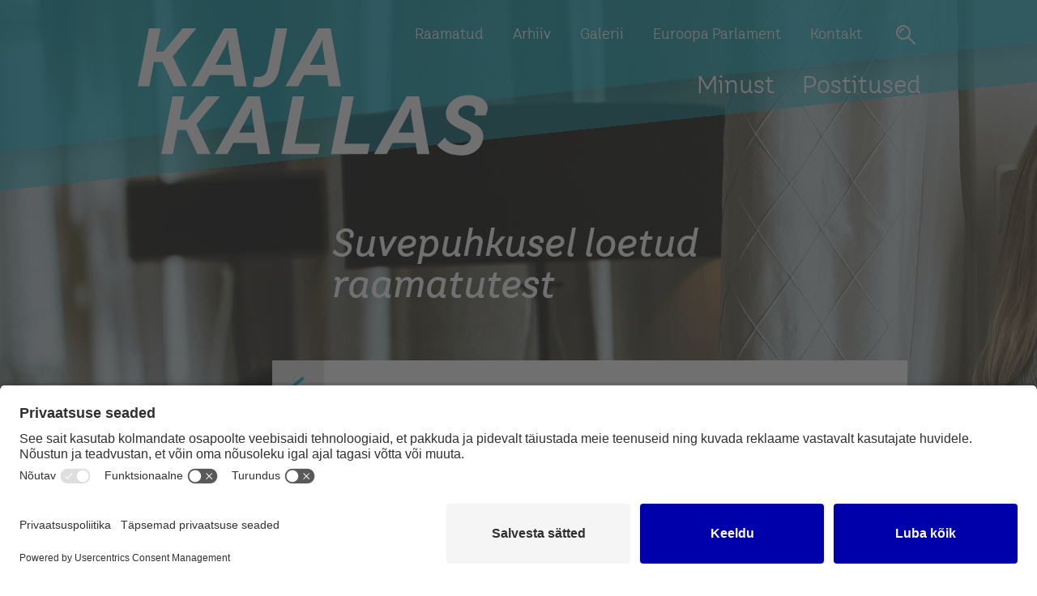

--- FILE ---
content_type: text/html; charset=UTF-8
request_url: https://kajakallas.ee/postitus/suvepuhkusel-loetud-raamatutest/
body_size: 8091
content:

<!DOCTYPE html>
<html lang="en">
<head>
	<script id="usercentrics-cmp" src="https://app.usercentrics.eu/browser-ui/latest/loader.js" data-settings-id="zYC7BcXhS" async></script>
    <meta charset="utf-8" />
    <meta name="generator" content="OKIA" />
    <meta name="viewport" content="width=device-width, initial-scale=1" />
    <meta name='robots' content='index, follow, max-image-preview:large, max-snippet:-1, max-video-preview:-1' />
	<style>img:is([sizes="auto" i], [sizes^="auto," i]) { contain-intrinsic-size: 3000px 1500px }</style>
	
	<!-- This site is optimized with the Yoast SEO plugin v26.4 - https://yoast.com/wordpress/plugins/seo/ -->
	<title>Suvepuhkusel loetud raamatutest - Kaja Kallas</title>
	<link rel="canonical" href="https://kajakallas.ee/postitus/suvepuhkusel-loetud-raamatutest/" />
	<meta property="og:locale" content="en_US" />
	<meta property="og:type" content="article" />
	<meta property="og:title" content="Suvepuhkusel loetud raamatutest - Kaja Kallas" />
	<meta property="og:description" content="Kuna mul oli sel aastal poolteist nädalat suvepuhkust ja pärast seda jäin veel haigeks, mis tähendas isolatsiooni, siis sain kustutada oma nälga lugemise järele. Paari sõnaga raamatutest, mida lugesin. Trevor Noah „Born a crime“. Tunnistan, et ma ei ole tema saateid vaadanud ja tean Trevor Noah’d vaid selle järgi, et tema saates käis kunagi Taavi [&hellip;]" />
	<meta property="og:url" content="https://kajakallas.ee/postitus/suvepuhkusel-loetud-raamatutest/" />
	<meta property="og:site_name" content="Kaja Kallas" />
	<meta property="article:publisher" content="https://www.facebook.com/kallaskaja/" />
	<meta property="article:published_time" content="2022-08-21T08:42:05+00:00" />
	<meta property="article:modified_time" content="2022-08-21T08:53:58+00:00" />
	<meta property="og:image" content="https://kajakallas.ee/wp-content/uploads/2022/08/Raamatud-suvi-2022.jpg" />
	<meta property="og:image:width" content="1024" />
	<meta property="og:image:height" content="768" />
	<meta property="og:image:type" content="image/jpeg" />
	<meta name="author" content="Kaja Kallas" />
	<meta name="twitter:card" content="summary_large_image" />
	<meta name="twitter:creator" content="@kajakallas" />
	<meta name="twitter:site" content="@kajakallas" />
	<meta name="twitter:label1" content="Written by" />
	<meta name="twitter:data1" content="Kaja Kallas" />
	<meta name="twitter:label2" content="Est. reading time" />
	<meta name="twitter:data2" content="2 minutes" />
	<script type="application/ld+json" class="yoast-schema-graph">{"@context":"https://schema.org","@graph":[{"@type":"WebPage","@id":"https://kajakallas.ee/postitus/suvepuhkusel-loetud-raamatutest/","url":"https://kajakallas.ee/postitus/suvepuhkusel-loetud-raamatutest/","name":"Suvepuhkusel loetud raamatutest - Kaja Kallas","isPartOf":{"@id":"https://kajakallas.ee/#website"},"primaryImageOfPage":{"@id":"https://kajakallas.ee/postitus/suvepuhkusel-loetud-raamatutest/#primaryimage"},"image":{"@id":"https://kajakallas.ee/postitus/suvepuhkusel-loetud-raamatutest/#primaryimage"},"thumbnailUrl":"https://kajakallas.ee/wp-content/uploads/2022/08/Raamatud-suvi-2022.jpg","datePublished":"2022-08-21T08:42:05+00:00","dateModified":"2022-08-21T08:53:58+00:00","author":{"@id":"https://kajakallas.ee/#/schema/person/06eb1c22ded2a4468c8ad0b6b77c4642"},"breadcrumb":{"@id":"https://kajakallas.ee/postitus/suvepuhkusel-loetud-raamatutest/#breadcrumb"},"inLanguage":"en","potentialAction":[{"@type":"ReadAction","target":["https://kajakallas.ee/postitus/suvepuhkusel-loetud-raamatutest/"]}]},{"@type":"ImageObject","inLanguage":"en","@id":"https://kajakallas.ee/postitus/suvepuhkusel-loetud-raamatutest/#primaryimage","url":"https://kajakallas.ee/wp-content/uploads/2022/08/Raamatud-suvi-2022.jpg","contentUrl":"https://kajakallas.ee/wp-content/uploads/2022/08/Raamatud-suvi-2022.jpg","width":1024,"height":768},{"@type":"BreadcrumbList","@id":"https://kajakallas.ee/postitus/suvepuhkusel-loetud-raamatutest/#breadcrumb","itemListElement":[{"@type":"ListItem","position":1,"name":"Home","item":"https://kajakallas.ee/"},{"@type":"ListItem","position":2,"name":"Postitused","item":"https://kajakallas.ee/postitused/"},{"@type":"ListItem","position":3,"name":"Suvepuhkusel loetud raamatutest"}]},{"@type":"WebSite","@id":"https://kajakallas.ee/#website","url":"https://kajakallas.ee/","name":"Kaja Kallas","description":"Blogi","potentialAction":[{"@type":"SearchAction","target":{"@type":"EntryPoint","urlTemplate":"https://kajakallas.ee/?s={search_term_string}"},"query-input":{"@type":"PropertyValueSpecification","valueRequired":true,"valueName":"search_term_string"}}],"inLanguage":"en"},{"@type":"Person","@id":"https://kajakallas.ee/#/schema/person/06eb1c22ded2a4468c8ad0b6b77c4642","name":"Kaja Kallas","url":"https://kajakallas.ee/author/maris/"}]}</script>
	<!-- / Yoast SEO plugin. -->


<link rel='dns-prefetch' href='//ajax.googleapis.com' />
<link rel='dns-prefetch' href='//fonts.googleapis.com' />
<link rel='stylesheet' id='wp-block-library-css' href='https://kajakallas.ee/wp-includes/css/dist/block-library/style.min.css?ver=6.8.3' type='text/css' media='all' />
<style id='classic-theme-styles-inline-css' type='text/css'>
/*! This file is auto-generated */
.wp-block-button__link{color:#fff;background-color:#32373c;border-radius:9999px;box-shadow:none;text-decoration:none;padding:calc(.667em + 2px) calc(1.333em + 2px);font-size:1.125em}.wp-block-file__button{background:#32373c;color:#fff;text-decoration:none}
</style>
<style id='global-styles-inline-css' type='text/css'>
:root{--wp--preset--aspect-ratio--square: 1;--wp--preset--aspect-ratio--4-3: 4/3;--wp--preset--aspect-ratio--3-4: 3/4;--wp--preset--aspect-ratio--3-2: 3/2;--wp--preset--aspect-ratio--2-3: 2/3;--wp--preset--aspect-ratio--16-9: 16/9;--wp--preset--aspect-ratio--9-16: 9/16;--wp--preset--color--black: #000000;--wp--preset--color--cyan-bluish-gray: #abb8c3;--wp--preset--color--white: #ffffff;--wp--preset--color--pale-pink: #f78da7;--wp--preset--color--vivid-red: #cf2e2e;--wp--preset--color--luminous-vivid-orange: #ff6900;--wp--preset--color--luminous-vivid-amber: #fcb900;--wp--preset--color--light-green-cyan: #7bdcb5;--wp--preset--color--vivid-green-cyan: #00d084;--wp--preset--color--pale-cyan-blue: #8ed1fc;--wp--preset--color--vivid-cyan-blue: #0693e3;--wp--preset--color--vivid-purple: #9b51e0;--wp--preset--gradient--vivid-cyan-blue-to-vivid-purple: linear-gradient(135deg,rgba(6,147,227,1) 0%,rgb(155,81,224) 100%);--wp--preset--gradient--light-green-cyan-to-vivid-green-cyan: linear-gradient(135deg,rgb(122,220,180) 0%,rgb(0,208,130) 100%);--wp--preset--gradient--luminous-vivid-amber-to-luminous-vivid-orange: linear-gradient(135deg,rgba(252,185,0,1) 0%,rgba(255,105,0,1) 100%);--wp--preset--gradient--luminous-vivid-orange-to-vivid-red: linear-gradient(135deg,rgba(255,105,0,1) 0%,rgb(207,46,46) 100%);--wp--preset--gradient--very-light-gray-to-cyan-bluish-gray: linear-gradient(135deg,rgb(238,238,238) 0%,rgb(169,184,195) 100%);--wp--preset--gradient--cool-to-warm-spectrum: linear-gradient(135deg,rgb(74,234,220) 0%,rgb(151,120,209) 20%,rgb(207,42,186) 40%,rgb(238,44,130) 60%,rgb(251,105,98) 80%,rgb(254,248,76) 100%);--wp--preset--gradient--blush-light-purple: linear-gradient(135deg,rgb(255,206,236) 0%,rgb(152,150,240) 100%);--wp--preset--gradient--blush-bordeaux: linear-gradient(135deg,rgb(254,205,165) 0%,rgb(254,45,45) 50%,rgb(107,0,62) 100%);--wp--preset--gradient--luminous-dusk: linear-gradient(135deg,rgb(255,203,112) 0%,rgb(199,81,192) 50%,rgb(65,88,208) 100%);--wp--preset--gradient--pale-ocean: linear-gradient(135deg,rgb(255,245,203) 0%,rgb(182,227,212) 50%,rgb(51,167,181) 100%);--wp--preset--gradient--electric-grass: linear-gradient(135deg,rgb(202,248,128) 0%,rgb(113,206,126) 100%);--wp--preset--gradient--midnight: linear-gradient(135deg,rgb(2,3,129) 0%,rgb(40,116,252) 100%);--wp--preset--font-size--small: 13px;--wp--preset--font-size--medium: 20px;--wp--preset--font-size--large: 36px;--wp--preset--font-size--x-large: 42px;--wp--preset--spacing--20: 0.44rem;--wp--preset--spacing--30: 0.67rem;--wp--preset--spacing--40: 1rem;--wp--preset--spacing--50: 1.5rem;--wp--preset--spacing--60: 2.25rem;--wp--preset--spacing--70: 3.38rem;--wp--preset--spacing--80: 5.06rem;--wp--preset--shadow--natural: 6px 6px 9px rgba(0, 0, 0, 0.2);--wp--preset--shadow--deep: 12px 12px 50px rgba(0, 0, 0, 0.4);--wp--preset--shadow--sharp: 6px 6px 0px rgba(0, 0, 0, 0.2);--wp--preset--shadow--outlined: 6px 6px 0px -3px rgba(255, 255, 255, 1), 6px 6px rgba(0, 0, 0, 1);--wp--preset--shadow--crisp: 6px 6px 0px rgba(0, 0, 0, 1);}:where(.is-layout-flex){gap: 0.5em;}:where(.is-layout-grid){gap: 0.5em;}body .is-layout-flex{display: flex;}.is-layout-flex{flex-wrap: wrap;align-items: center;}.is-layout-flex > :is(*, div){margin: 0;}body .is-layout-grid{display: grid;}.is-layout-grid > :is(*, div){margin: 0;}:where(.wp-block-columns.is-layout-flex){gap: 2em;}:where(.wp-block-columns.is-layout-grid){gap: 2em;}:where(.wp-block-post-template.is-layout-flex){gap: 1.25em;}:where(.wp-block-post-template.is-layout-grid){gap: 1.25em;}.has-black-color{color: var(--wp--preset--color--black) !important;}.has-cyan-bluish-gray-color{color: var(--wp--preset--color--cyan-bluish-gray) !important;}.has-white-color{color: var(--wp--preset--color--white) !important;}.has-pale-pink-color{color: var(--wp--preset--color--pale-pink) !important;}.has-vivid-red-color{color: var(--wp--preset--color--vivid-red) !important;}.has-luminous-vivid-orange-color{color: var(--wp--preset--color--luminous-vivid-orange) !important;}.has-luminous-vivid-amber-color{color: var(--wp--preset--color--luminous-vivid-amber) !important;}.has-light-green-cyan-color{color: var(--wp--preset--color--light-green-cyan) !important;}.has-vivid-green-cyan-color{color: var(--wp--preset--color--vivid-green-cyan) !important;}.has-pale-cyan-blue-color{color: var(--wp--preset--color--pale-cyan-blue) !important;}.has-vivid-cyan-blue-color{color: var(--wp--preset--color--vivid-cyan-blue) !important;}.has-vivid-purple-color{color: var(--wp--preset--color--vivid-purple) !important;}.has-black-background-color{background-color: var(--wp--preset--color--black) !important;}.has-cyan-bluish-gray-background-color{background-color: var(--wp--preset--color--cyan-bluish-gray) !important;}.has-white-background-color{background-color: var(--wp--preset--color--white) !important;}.has-pale-pink-background-color{background-color: var(--wp--preset--color--pale-pink) !important;}.has-vivid-red-background-color{background-color: var(--wp--preset--color--vivid-red) !important;}.has-luminous-vivid-orange-background-color{background-color: var(--wp--preset--color--luminous-vivid-orange) !important;}.has-luminous-vivid-amber-background-color{background-color: var(--wp--preset--color--luminous-vivid-amber) !important;}.has-light-green-cyan-background-color{background-color: var(--wp--preset--color--light-green-cyan) !important;}.has-vivid-green-cyan-background-color{background-color: var(--wp--preset--color--vivid-green-cyan) !important;}.has-pale-cyan-blue-background-color{background-color: var(--wp--preset--color--pale-cyan-blue) !important;}.has-vivid-cyan-blue-background-color{background-color: var(--wp--preset--color--vivid-cyan-blue) !important;}.has-vivid-purple-background-color{background-color: var(--wp--preset--color--vivid-purple) !important;}.has-black-border-color{border-color: var(--wp--preset--color--black) !important;}.has-cyan-bluish-gray-border-color{border-color: var(--wp--preset--color--cyan-bluish-gray) !important;}.has-white-border-color{border-color: var(--wp--preset--color--white) !important;}.has-pale-pink-border-color{border-color: var(--wp--preset--color--pale-pink) !important;}.has-vivid-red-border-color{border-color: var(--wp--preset--color--vivid-red) !important;}.has-luminous-vivid-orange-border-color{border-color: var(--wp--preset--color--luminous-vivid-orange) !important;}.has-luminous-vivid-amber-border-color{border-color: var(--wp--preset--color--luminous-vivid-amber) !important;}.has-light-green-cyan-border-color{border-color: var(--wp--preset--color--light-green-cyan) !important;}.has-vivid-green-cyan-border-color{border-color: var(--wp--preset--color--vivid-green-cyan) !important;}.has-pale-cyan-blue-border-color{border-color: var(--wp--preset--color--pale-cyan-blue) !important;}.has-vivid-cyan-blue-border-color{border-color: var(--wp--preset--color--vivid-cyan-blue) !important;}.has-vivid-purple-border-color{border-color: var(--wp--preset--color--vivid-purple) !important;}.has-vivid-cyan-blue-to-vivid-purple-gradient-background{background: var(--wp--preset--gradient--vivid-cyan-blue-to-vivid-purple) !important;}.has-light-green-cyan-to-vivid-green-cyan-gradient-background{background: var(--wp--preset--gradient--light-green-cyan-to-vivid-green-cyan) !important;}.has-luminous-vivid-amber-to-luminous-vivid-orange-gradient-background{background: var(--wp--preset--gradient--luminous-vivid-amber-to-luminous-vivid-orange) !important;}.has-luminous-vivid-orange-to-vivid-red-gradient-background{background: var(--wp--preset--gradient--luminous-vivid-orange-to-vivid-red) !important;}.has-very-light-gray-to-cyan-bluish-gray-gradient-background{background: var(--wp--preset--gradient--very-light-gray-to-cyan-bluish-gray) !important;}.has-cool-to-warm-spectrum-gradient-background{background: var(--wp--preset--gradient--cool-to-warm-spectrum) !important;}.has-blush-light-purple-gradient-background{background: var(--wp--preset--gradient--blush-light-purple) !important;}.has-blush-bordeaux-gradient-background{background: var(--wp--preset--gradient--blush-bordeaux) !important;}.has-luminous-dusk-gradient-background{background: var(--wp--preset--gradient--luminous-dusk) !important;}.has-pale-ocean-gradient-background{background: var(--wp--preset--gradient--pale-ocean) !important;}.has-electric-grass-gradient-background{background: var(--wp--preset--gradient--electric-grass) !important;}.has-midnight-gradient-background{background: var(--wp--preset--gradient--midnight) !important;}.has-small-font-size{font-size: var(--wp--preset--font-size--small) !important;}.has-medium-font-size{font-size: var(--wp--preset--font-size--medium) !important;}.has-large-font-size{font-size: var(--wp--preset--font-size--large) !important;}.has-x-large-font-size{font-size: var(--wp--preset--font-size--x-large) !important;}
:where(.wp-block-post-template.is-layout-flex){gap: 1.25em;}:where(.wp-block-post-template.is-layout-grid){gap: 1.25em;}
:where(.wp-block-columns.is-layout-flex){gap: 2em;}:where(.wp-block-columns.is-layout-grid){gap: 2em;}
:root :where(.wp-block-pullquote){font-size: 1.5em;line-height: 1.6;}
</style>
<link rel='stylesheet' id='oi-google-fonts-css' href='//fonts.googleapis.com/css?family=Open+Sans:400,300,300italic,400italic,600,600italic,700italic,700,800,800italic|Raleway:700' type='text/css' media='screen' />
<link rel='stylesheet' id='oi-screen-css' href='https://kajakallas.ee/wp-content/themes/kajakallas/assets/dist/css/styles_screen.min.css' type='text/css' media='screen' />
<script type="text/javascript" src="//ajax.googleapis.com/ajax/libs/jquery/1.12.4/jquery.min.js?ver=1.12.4" id="jquery-js"></script>
<script type="text/javascript" src="https://kajakallas.ee/wp-content/themes/kajakallas/assets/dist/scripts/vendors.min.js" id="oi-vendors-js"></script>
<script type="text/javascript" id="oi-app-js-extra">
/* <![CDATA[ */
var oi_vars = {"ajax_url":"https:\/\/kajakallas.ee\/wp-admin\/admin-ajax.php","lang":"en","nonce":"234c8cad83"};
/* ]]> */
</script>
<script type="text/javascript" src="https://kajakallas.ee/wp-content/themes/kajakallas/assets/dist/scripts/custom.js" id="oi-app-js"></script>
<link rel='shortlink' href='https://kajakallas.ee/?p=6090' />
<link rel="alternate" title="oEmbed (JSON)" type="application/json+oembed" href="https://kajakallas.ee/wp-json/oembed/1.0/embed?url=https%3A%2F%2Fkajakallas.ee%2Fpostitus%2Fsuvepuhkusel-loetud-raamatutest%2F" />
<link rel="alternate" title="oEmbed (XML)" type="text/xml+oembed" href="https://kajakallas.ee/wp-json/oembed/1.0/embed?url=https%3A%2F%2Fkajakallas.ee%2Fpostitus%2Fsuvepuhkusel-loetud-raamatutest%2F&#038;format=xml" />
		<style type="text/css" id="wp-custom-css">
			.main-header__logo_alde{display:none}
.blog_item .title_wrap {
    float: left;
    width: 100%;
    height: 200px !important;
    overflow: hidden;
}		</style>
		    <!--[if lt IE 9]>
        <script src="//oss.maxcdn.com/html5shiv/3.7.2/html5shiv.min.js"></script>
        <script src="//oss.maxcdn.com/libs/respond.js/1.4.2/respond.min.js"></script>
    <![endif]-->

<!-- Global site tag (gtag.js) - Google Analytics -->
<script async src="https://www.googletagmanager.com/gtag/js?id=G-WYP64RJWJ4"></script>
<script>
  window.dataLayer = window.dataLayer || [];
  function gtag(){dataLayer.push(arguments);}
  gtag('js', new Date());

  gtag('config', 'G-WYP64RJWJ4');
  gtag("config", "UA-69373917-1");
</script>
</head>

<body class="wp-singular post-template-default single single-post postid-6090 single-format-standard wp-theme-kajakallas">
    <div class="wrapper">

        <header class="main-header">
            <div class="container">
                <h1 class="main-header__logo"><a href="https://kajakallas.ee/" title="Kaja Kallas" rel="home"><img src="https://kajakallas.ee/wp-content/themes/kajakallas/assets/dist/gfx/kaja-kallas.svg" alt="Kaja Kallas"><span class="sr-only">Kaja Kallas</span></a></h1>
                <h2 class="main-header__logo_alde"><a href="https://kajakallas.ee/" title="Kaja Kallas" rel="alde"><img src="https://kajakallas.ee/wp-content/themes/kajakallas/assets/dist/gfx/logo-alde-et.png" alt="Kaja Kallas"><span class="sr-only">Kaja Kallas</span></a></h2>
                <nav class="main-header__main-mini-nav hidden-xs hidden-sm">
                    <h2 class="sr-only">Peamenüü</h2>
                    <ul class="quick-access-nav hidden-xs hidden-sm">
                        <li class="quick-access-nav quick-access-nav__item"><button class="icon-button icon-button--search" type="button" data-toggle="modal" data-target="#kajakallas-search-modal">Otsi</button></li>
                        <!-- <li class="quick-access-nav quick-access-nav__item"><button class="icon-button icon-button--language has-text" type="button" data-toggle="modal" data-target="#kajakallas-languages"><br />
<b>Warning</b>:  Use of undefined constant ICL_LANGUAGE_NAME - assumed 'ICL_LANGUAGE_NAME' (this will throw an Error in a future version of PHP) in <b>/data01/virt51291/domeenid/www.kajakallas.ee/htdocs/wp-content/themes/kajakallas/header.php</b> on line <b>51</b><br />
ICL_LANGUAGE_NAME</button></li> -->
                    </ul>
                    
<ul id="menu-primary-mini-navigation" class="main-mini-nav"><li id="menu-item-91" class="menu-item menu-item-type-post_type menu-item-object-page menu-item-91"><a href="https://kajakallas.ee/raamatud/">Raamatud</a></li>
<li id="menu-item-94" class="menu-item menu-item-type-post_type menu-item-object-page menu-item-94"><a href="https://kajakallas.ee/arhiiv/">Arhiiv</a></li>
<li id="menu-item-88" class="menu-item menu-item-type-post_type menu-item-object-page menu-item-88"><a href="https://kajakallas.ee/galerii/">Galerii</a></li>
<li id="menu-item-4686" class="menu-item menu-item-type-post_type menu-item-object-page menu-item-4686"><a href="https://kajakallas.ee/euroopa-parlament/">Euroopa Parlament</a></li>
<li id="menu-item-22" class="menu-item menu-item-type-post_type menu-item-object-page menu-item-22"><a href="https://kajakallas.ee/kontakt/">Kontakt</a></li>
</ul>
                </nav>
                <nav class="main-header__mainnav hidden-xs hidden-sm">
                    <h2 class="sr-only">Peamenüü</h2>
                    
<ul id="menu-primary-navigation" class="mainnav"><li id="menu-item-4687" class="menu-item menu-item-type-post_type menu-item-object-page menu-item-4687"><a href="https://kajakallas.ee/elulugu/">Minust</a></li>
<li id="menu-item-96" class="menu-item menu-item-type-post_type menu-item-object-page current_page_parent menu-item-96"><a href="https://kajakallas.ee/postitused/">Postitused</a></li>
</ul>
                </nav>
                <nav class="mobile-mainnav__section visible-xs-block visible-sm-block">
                    <h2 class="sr-only">Mobiili Peamenüü</h2>
                    <button class="icon-button icon-button--search" type="button" data-toggle="modal" data-target="#kajakallas-search-modal">Otsi</button>
                    <button class="dropdown-toggle x" type="button" data-toggle="dropdown" title="Menüü"><span class="lines"><span class="sr-only">Menüü</span></span></button>
                    <div class="dropdown-menu dropdown-menu-right">
                        <div class="dropdown-menu__content">
                            <div class="container">
                                                                
<div class="mainnav-section__mobile"><ul id="menu-primary-navigation-1" class="mainnav-mobile"><li class="menu-item menu-item-type-post_type menu-item-object-page menu-item-4687"><a href="https://kajakallas.ee/elulugu/">Minust</a></li>
<li class="menu-item menu-item-type-post_type menu-item-object-page current_page_parent menu-item-96"><a href="https://kajakallas.ee/postitused/">Postitused</a></li>
</ul></div>
                                
<div class="main-mini-nav-section__mobile"><ul id="menu-primary-mini-navigation-1" class="main-mini-nav-mobile"><li class="menu-item menu-item-type-post_type menu-item-object-page menu-item-91"><a href="https://kajakallas.ee/raamatud/">Raamatud</a></li>
<li class="menu-item menu-item-type-post_type menu-item-object-page menu-item-94"><a href="https://kajakallas.ee/arhiiv/">Arhiiv</a></li>
<li class="menu-item menu-item-type-post_type menu-item-object-page menu-item-88"><a href="https://kajakallas.ee/galerii/">Galerii</a></li>
<li class="menu-item menu-item-type-post_type menu-item-object-page menu-item-4686"><a href="https://kajakallas.ee/euroopa-parlament/">Euroopa Parlament</a></li>
<li class="menu-item menu-item-type-post_type menu-item-object-page menu-item-22"><a href="https://kajakallas.ee/kontakt/">Kontakt</a></li>
</ul></div>
                            </div>
                        </div>
                    </div>
                </nav>
            </div>
        </header>

        <main class="site-body"><div class="container">
	<div class="row">
		<div class="col-md-3"></div>
		<div class="col-md-9">
			<main role="main" class="post_wrap">
				<div class="row single_header_section">
					<div class="col-md-8">
						<h1 class="single-section__title">Suvepuhkusel loetud raamatutest</h1>			       </div>
		       </div>

				<div class="row single_content_section">
					<nav class="post-nav">
    <h2 class="sr-only">Postituse menüü</h2>
    <ul class="post-nav__list">
        <li class="post-nav__item post-nav__item--back"><a href=""  title="Eelmine leht">Eelmine leht</a></li>
        <li class="post-nav__item post-nav__item--facebook"><a href="https://kajakallas.ee/postitus/suvepuhkusel-loetud-raamatutest/" data-href="https://kajakallas.ee/postitus/suvepuhkusel-loetud-raamatutest/" data-social-event="fb" title="Jaga Facebookis">Facebook</a></li>
		<li class="post-nav__item post-nav__item--twitter"><a href="https://kajakallas.ee/postitus/suvepuhkusel-loetud-raamatutest/" data-href="https://kajakallas.ee/postitus/suvepuhkusel-loetud-raamatutest/" data-social-event="twitter"  title="Säutsu Twitteris">Twitter</a></li>
        <li class="post-nav__item post-nav__item--email"><a target="_top" href="mailto:?subject=KajaKallas&body=https://kajakallas.ee/postitus/suvepuhkusel-loetud-raamatutest/" title="Jaga Emaili vahendusel">Email</a></li>
    </ul>
</nav>
<script type="text/javascript">
/* <![CDATA[ */
jQuery(function($) {
    // Social Sharer
    //
    var windowObject = null;
    var pxSocialSharer = function(e) {
        var $self = $(this);
        var network = $self.data('social-event');
        var href = $self.data('href');
        var url = '';
        var windowName = '';

        switch( network )
        {
            case 'fb':
                windowName = 'Facebook';
                url = 'https://www.facebook.com/sharer/sharer.php?u=' + encodeURIComponent(href);
            break;
            case 'twitter':
                windowName = 'Twitter';
                url = 'https://twitter.com/home?status=' + encodeURIComponent(href);
            break;
            case 'email':
                windowName = 'Email';
                url = "";
            break;
        }

        if( url.length ) {
            if(windowObject == null || windowObject.closed) {
                windowObject = window.open(url, windowName, 'resizable,scrollbars,status,width=600,height=450');
            } else {
                windowObject.focus();
            }
        }

    }
    $(document).on('click', '[data-social-event]', pxSocialSharer);
});
/* ]]> */
</script>					<article class="main-content__section">
						<div class="single_date_wrap">Aug 21, 2022, autor Kaja Kallas</div>
<p>Kuna mul oli sel aastal poolteist nädalat suvepuhkust ja pärast seda jäin veel haigeks, mis tähendas isolatsiooni, siis sain kustutada oma nälga lugemise järele. Paari sõnaga raamatutest, mida lugesin.</p>



<p><strong>Trevor Noah „Born a crime“.</strong> Tunnistan, et ma ei ole tema saateid vaadanud ja tean Trevor Noah’d vaid selle järgi, et tema saates käis kunagi Taavi Rõivas. Seetõttu ei olnud mul selle raamatu suhtes mingeid ootusi, aga see suutis mind positiivselt üllatada. Noah on pärit Lõuna-Aafrikast vaesest prest ning läbi tema loo saab teadmisi ka apartheidi ning eelkõige mustade hõimude omavaheliste suhete kohta Lõuna-Aafrikas. Ta suudab oma lugu rääkida haaravalt ja läbi huumoriprisma. Kerge, nauditav lugemine.</p>



<p><strong>Francis Fukuyama „Liberalism and its discontents“</strong>. Seda raamatut soovisin sünnipäevaks ja kallid kolleegid selle mulle kinkisid. Mulle väga meeldis Fukuyama „Identity“ ja arvasin, et naudin seda raamatut samuti, kuid ei saa öelda. Kas asi oli selles, et olin liiga väsinud suurt kaasamõtlemist nõudva raamatu jaoks või lihtsalt polnud selles ühtki sellist raputavat mõtet, mida oleks kaasa võtnud, igal juhul olid mul ootused suuremad.</p>



<p><strong>Charles Bukowski „Naised“.</strong> Bukowski raamatu ostsin Pärnust läbisõidul, kui tundsin, et tahan kaasamõtlemist nõudvatest raamatutest puhkust. Kuigi kaanel on lubatud, et naised tunnevad end selles raamatus ära, siis mul sellist äratundmist ei tulnud. Pigem suhtles Bukowski kindlat tüüpi naistega ning see elu tundub üks lõputu küünlapäev.</p>



<p><strong>Richard H. Thaler „Misbehaving“</strong>. Jälle raamat, mida on ammu soovitatud, kuid mille lugemiseni pole jõudnud. Lühidalt öeldes näitab Thaler, kuidas end ratsionaalseteks peavad inimesed pole seda sugugi ning me käitume kõik teisiti, kui üldiselt eeldatakse ja selles on ka omamoodi muster. Tunnistan, et jätsin selle pooleli, sest see tõi mõtted töö juurde ja puhkusel tahad sellest eemale hoida.</p>



<p><strong>Oliver Bullough „Butler to the World“</strong>. Sama autor on kirjutanud raamatu „Moneyland“, mida väga nautisin ning mis räägib sellest, et korruptsiooni poleks (või oleks vähem), kui võideldaks korralikult rahapesuga &#8211; sest pole mõtet riikide tagant varastada, kui sa seda raha kasutada ei saa. Kirjutasin pärast selle raamatu lugemist isegi autorile, sest mind häiris, et ta pani kõik endised Nõukogude Liitu kuulunud riigid ühte patta oligarhide ja korruptsiooni osas. On siiski suur vahe näiteks Eestil ja mõnel idapoolsel riigil. Nüüd autor saatis mulle oma uue raamatu &#8220;Butler to the World&#8221;, mis räägib sellest, kuidas Suurbritannia on teinud äri rahapesijatele teenuseid pakkudes. Huvitav jätk eelmisele raamatule.</p>



<p><strong>Orlando Figes „Eurooplased</strong>“. Olen varasemalt lugenud sama autori „Natasha’s Dance“, mis mulle väga meeldis. &#8220;Eurooplased&#8221; on Euroopa kultuuri (muusika, kirjanduse ja maalikunsti) arengutest ning ühest armukolmurgast (Turgenev ja Viardot’de abielupaar). Väga huvitav ja haaravalt kirjutatud sissevaade klassikalise muusika arengusse. Ooper ei ole olnud minu lemmikžanr, kuid ometi seda raamatut lugedes tekkis soov seal kirjeldatud oopereid uuesti kuulama minna. Alati on põnev, kui tead rohkem ja oskad hoopis teisi asju tähele panna. Soovitan seda raamatut.</p>
<div id="post-tags"></div>
<div id="comments" class="comments-area">

    
    
</div><!-- #comments -->					</article>
				</div>
			</main>
		</div>
	</div>
</div>

    </main>


</div>
<center>Kõik õigused on kaitstud © 2022 Kaja Kallas</center><br>
<center><a href="/privaatsuspoliitika">Privaatsuspoliitika</a></center>
<br>
<div class="modal fade modal-search" id="kajakallas-search-modal" tabindex="-1" role="dialog" aria-labelledby="kajakallasSearch">
    <div class="modal-dialog" role="document">
        <h4 class="sr-only" id="kajakallasSearch">Otsi veebilehelt</h4>
        <div class="modal-content">
            <div class="modal-body">

                <form action="https://kajakallas.ee/" method="get">
                    <div class="form-group">
                        <div class="row">
                            <div class="col-sm-10">
                                <input type="text" class="form-control" placeholder="Otsi..." name="s" id="search" value="">
                                <button class="btn btn-block btn-primary" type="submit">
                                    <span class="sr-only" aria-hidden="true">Otsi</span>
                                </button>
                            </div>
                            <div class="col-sm-2">
                                <button type="button" class="close-modal" data-dismiss="modal" aria-label="Close">
                                        <span class="sr-only" aria-hidden="true">Sulge</span>
                                </button>
                            </div>
                        </div>
                    </div>
                </form>

            </div>
        </div>
    </div>
</div>


<div class="modal fade modal-languages" id="kajakallas-languages" tabindex="-1" role="dialog" aria-labelledby="kajakallasLanguages">
    <button type="button" class="close-modal" data-dismiss="modal" aria-label="Close"><span class="sr-only" aria-hidden="true">Sulge</span></button>
    <div class="modal-dialog" role="document">
        <div class="modal-content">

            
        </div>
    </div>
</div>
<script type="speculationrules">
{"prefetch":[{"source":"document","where":{"and":[{"href_matches":"\/*"},{"not":{"href_matches":["\/wp-*.php","\/wp-admin\/*","\/wp-content\/uploads\/*","\/wp-content\/*","\/wp-content\/plugins\/*","\/wp-content\/themes\/kajakallas\/*","\/*\\?(.+)"]}},{"not":{"selector_matches":"a[rel~=\"nofollow\"]"}},{"not":{"selector_matches":".no-prefetch, .no-prefetch a"}}]},"eagerness":"conservative"}]}
</script>
<script type="text/javascript" async src="//l.getsitecontrol.com/z4q6xygw.js"></script>
</body>
</html>

--- FILE ---
content_type: text/css
request_url: https://kajakallas.ee/wp-content/themes/kajakallas/assets/dist/css/styles_screen.min.css
body_size: 22236
content:
/*! normalize.css v3.0.3 | MIT License | github.com/necolas/normalize.css */html{font-family:sans-serif;-ms-text-size-adjust:100%;-webkit-text-size-adjust:100%}body{margin:0}article,aside,details,figcaption,figure,footer,header,hgroup,main,menu,nav,section,summary{display:block}audio,canvas,progress,video{display:inline-block;vertical-align:baseline}audio:not([controls]){display:none;height:0}[hidden],template{display:none}a{background-color:transparent}a:active,a:hover{outline:0}abbr[title]{border-bottom:1px dotted}b,strong{font-weight:bold}dfn{font-style:italic}h1{font-size:2em;margin:0.67em 0}mark{background:#ff0;color:#000}small{font-size:80%}sub,sup{font-size:75%;line-height:0;position:relative;vertical-align:baseline}sup{top:-0.5em}sub{bottom:-0.25em}img{border:0}svg:not(:root){overflow:hidden}figure{margin:1em 40px}hr{box-sizing:content-box;height:0}pre{overflow:auto}code,kbd,pre,samp{font-family:monospace, monospace;font-size:1em}button,input,optgroup,select,textarea{color:inherit;font:inherit;margin:0}button{overflow:visible}button,select{text-transform:none}button,html input[type="button"],input[type="reset"],input[type="submit"]{-webkit-appearance:button;cursor:pointer}button[disabled],html input[disabled]{cursor:default}button::-moz-focus-inner,input::-moz-focus-inner{border:0;padding:0}input{line-height:normal}input[type="checkbox"],input[type="radio"]{box-sizing:border-box;padding:0}input[type="number"]::-webkit-inner-spin-button,input[type="number"]::-webkit-outer-spin-button{height:auto}input[type="search"]{-webkit-appearance:textfield;box-sizing:content-box}input[type="search"]::-webkit-search-cancel-button,input[type="search"]::-webkit-search-decoration{-webkit-appearance:none}fieldset{border:1px solid #c0c0c0;margin:0 2px;padding:0.35em 0.625em 0.75em}legend{border:0;padding:0}textarea{overflow:auto}optgroup{font-weight:bold}table{border-collapse:collapse;border-spacing:0}td,th{padding:0}/*! Source: https://github.com/h5bp/html5-boilerplate/blob/master/src/css/main.css */@media print{*,*:before,*:after{background:transparent !important;color:#000 !important;box-shadow:none !important;text-shadow:none !important}a,a:visited{text-decoration:underline}a[href]:after{content:" (" attr(href) ")"}abbr[title]:after{content:" (" attr(title) ")"}a[href^="#"]:after,a[href^="javascript:"]:after{content:""}pre,blockquote{border:1px solid #999;page-break-inside:avoid}thead{display:table-header-group}tr,img{page-break-inside:avoid}img{max-width:100% !important}p,h2,h3{orphans:3;widows:3}h2,h3{page-break-after:avoid}.navbar{display:none}.btn>.caret,.dropup>.btn>.caret{border-top-color:#000 !important}.label{border:1px solid #000}.table{border-collapse:collapse !important}.table td,.table th{background-color:#fff !important}.table-bordered th,.table-bordered td{border:1px solid #ddd !important}}*{box-sizing:border-box}*:before,*:after{box-sizing:border-box}html{font-size:10px;-webkit-tap-highlight-color:transparent}body{font-family:"TTHazelnuts",serif;font-size:18px;line-height:1.6;color:#333;background-color:#fff}input,button,select,textarea{font-family:inherit;font-size:inherit;line-height:inherit}a{color:#00b5cf;text-decoration:none}a:hover,a:focus{color:#007283;text-decoration:underline}a:focus{outline:5px auto -webkit-focus-ring-color;outline-offset:-2px}figure{margin:0}img{vertical-align:middle}.img-responsive{display:block;max-width:100%;height:auto}.img-rounded{border-radius:3px}.img-thumbnail{padding:4px;line-height:1.6;background-color:#fff;border:1px solid #ddd;border-radius:3px;transition:all 0.2s ease-in-out;display:inline-block;max-width:100%;height:auto}.img-circle{border-radius:50%}hr{margin-top:28px;margin-bottom:28px;border:0;border-top:1px solid #eee}.sr-only,.input-radio,.input-checkbox{position:absolute;width:1px;height:1px;margin:-1px;padding:0;overflow:hidden;clip:rect(0, 0, 0, 0);border:0}.sr-only-focusable:active,.sr-only-focusable:focus{position:static;width:auto;height:auto;margin:0;overflow:visible;clip:auto}[role="button"]{cursor:pointer}h1,h2,h3,h4,h5,h6,.h1,.h2,.h3,.h4,.h5,.h6{font-family:"TTHazelnuts",serif;font-weight:normal;line-height:1.1;color:#00b5cf}h1 small,h1 .small,h2 small,h2 .small,h3 small,h3 .small,h4 small,h4 .small,h5 small,h5 .small,h6 small,h6 .small,.h1 small,.h1 .small,.h2 small,.h2 .small,.h3 small,.h3 .small,.h4 small,.h4 .small,.h5 small,.h5 .small,.h6 small,.h6 .small{font-weight:normal;line-height:1;color:#777}h1,.h1,h2,.h2,h3,.h3{margin-top:28px;margin-bottom:14px}h1 small,h1 .small,.h1 small,.h1 .small,h2 small,h2 .small,.h2 small,.h2 .small,h3 small,h3 .small,.h3 small,.h3 .small{font-size:65%}h4,.h4,h5,.h5,h6,.h6{margin-top:14px;margin-bottom:14px}h4 small,h4 .small,.h4 small,.h4 .small,h5 small,h5 .small,.h5 small,.h5 .small,h6 small,h6 .small,.h6 small,.h6 .small{font-size:75%}h1,.h1{font-size:46px}h2,.h2{font-size:38px}h3,.h3{font-size:31px}h4,.h4{font-size:23px}h5,.h5{font-size:18px}h6,.h6{font-size:16px}p{margin:0 0 14px}.lead{margin-bottom:28px;font-size:20px;font-weight:300;line-height:1.4}@media (min-width: 768px){.lead{font-size:27px}}small,.small{font-size:100%}mark,.mark{background-color:#fcf8e3;padding:.2em}.text-left{text-align:left}.text-right{text-align:right}.text-center{text-align:center}.text-justify{text-align:justify}.text-nowrap{white-space:nowrap}.text-lowercase{text-transform:lowercase}.text-uppercase,.initialism{text-transform:uppercase}.text-capitalize{text-transform:capitalize}.text-muted{color:#777}.text-primary{color:#00b5cf}a.text-primary:hover,a.text-primary:focus{color:#00889c}.text-success{color:#3c763d}a.text-success:hover,a.text-success:focus{color:#2b542c}.text-info{color:#31708f}a.text-info:hover,a.text-info:focus{color:#245269}.text-warning{color:#8a6d3b}a.text-warning:hover,a.text-warning:focus{color:#66512c}.text-danger{color:#a94442}a.text-danger:hover,a.text-danger:focus{color:#843534}.bg-primary{color:#fff}.bg-primary{background-color:#00b5cf}a.bg-primary:hover,a.bg-primary:focus{background-color:#00889c}.bg-success{background-color:#dff0d8}a.bg-success:hover,a.bg-success:focus{background-color:#c1e2b3}.bg-info{background-color:#d9edf7}a.bg-info:hover,a.bg-info:focus{background-color:#afd9ee}.bg-warning{background-color:#fcf8e3}a.bg-warning:hover,a.bg-warning:focus{background-color:#f7ecb5}.bg-danger{background-color:#f2dede}a.bg-danger:hover,a.bg-danger:focus{background-color:#e4b9b9}.page-header{padding-bottom:13px;margin:56px 0 28px;border-bottom:1px solid #eee}ul,ol{margin-top:0;margin-bottom:14px}ul ul,ul ol,ol ul,ol ol{margin-bottom:0}.list-unstyled{padding-left:0;list-style:none}.list-inline{padding-left:0;list-style:none;margin-left:-5px}.list-inline>li{display:inline-block;padding-left:5px;padding-right:5px}dl{margin-top:0;margin-bottom:28px}dt,dd{line-height:1.6}dt{font-weight:bold}dd{margin-left:0}.dl-horizontal dd:before,.dl-horizontal dd:after{content:" ";display:table}.dl-horizontal dd:after{clear:both}@media (min-width: 768px){.dl-horizontal dt{float:left;width:160px;clear:left;text-align:right;overflow:hidden;text-overflow:ellipsis;white-space:nowrap}.dl-horizontal dd{margin-left:180px}}abbr[title],abbr[data-original-title]{cursor:help;border-bottom:1px dotted #777}.initialism{font-size:90%}blockquote{padding:14px 28px;margin:0 0 28px;font-size:22.5px;border-left:5px solid transparent}blockquote p:last-child,blockquote ul:last-child,blockquote ol:last-child{margin-bottom:0}blockquote footer,blockquote small,blockquote .small{display:block;font-size:80%;line-height:1.6;color:#777}blockquote footer:before,blockquote small:before,blockquote .small:before{content:'\2014 \00A0'}.blockquote-reverse,blockquote.pull-right{padding-right:15px;padding-left:0;border-right:5px solid transparent;border-left:0;text-align:right}.blockquote-reverse footer:before,.blockquote-reverse small:before,.blockquote-reverse .small:before,blockquote.pull-right footer:before,blockquote.pull-right small:before,blockquote.pull-right .small:before{content:''}.blockquote-reverse footer:after,.blockquote-reverse small:after,.blockquote-reverse .small:after,blockquote.pull-right footer:after,blockquote.pull-right small:after,blockquote.pull-right .small:after{content:'\00A0 \2014'}address{margin-bottom:28px;font-style:normal;line-height:1.6}.container{margin-right:auto;margin-left:auto;padding-left:10px;padding-right:10px}.container:before,.container:after{content:" ";display:table}.container:after{clear:both}@media (min-width: 768px){.container{width:740px}}@media (min-width: 992px){.container{width:960px}}@media (min-width: 1400px){.container{width:1160px}}.container-fluid{margin-right:auto;margin-left:auto;padding-left:10px;padding-right:10px}.container-fluid:before,.container-fluid:after{content:" ";display:table}.container-fluid:after{clear:both}.row{margin-left:-10px;margin-right:-10px}.row:before,.row:after{content:" ";display:table}.row:after{clear:both}.col-xs-1,.col-sm-1,.col-md-1,.col-lg-1,.col-xs-2,.col-sm-2,.col-md-2,.col-lg-2,.col-xs-3,.col-sm-3,.col-md-3,.col-lg-3,.col-xs-4,.col-sm-4,.col-md-4,.col-lg-4,.col-xs-5,.col-sm-5,.col-md-5,.col-lg-5,.col-xs-6,.col-sm-6,.col-md-6,.col-lg-6,.col-xs-7,.col-sm-7,.col-md-7,.col-lg-7,.col-xs-8,.col-sm-8,.col-md-8,.col-lg-8,.col-xs-9,.col-sm-9,.col-md-9,.col-lg-9,.col-xs-10,.col-sm-10,.col-md-10,.col-lg-10,.col-xs-11,.col-sm-11,.col-md-11,.col-lg-11,.col-xs-12,.col-sm-12,.col-md-12,.col-lg-12{position:relative;min-height:1px;padding-left:10px;padding-right:10px}.col-xs-1,.col-xs-2,.col-xs-3,.col-xs-4,.col-xs-5,.col-xs-6,.col-xs-7,.col-xs-8,.col-xs-9,.col-xs-10,.col-xs-11,.col-xs-12{float:left}.col-xs-1{width:8.3333333333%}.col-xs-2{width:16.6666666667%}.col-xs-3{width:25%}.col-xs-4{width:33.3333333333%}.col-xs-5{width:41.6666666667%}.col-xs-6{width:50%}.col-xs-7{width:58.3333333333%}.col-xs-8{width:66.6666666667%}.col-xs-9{width:75%}.col-xs-10{width:83.3333333333%}.col-xs-11{width:91.6666666667%}.col-xs-12{width:100%}.col-xs-pull-0{right:auto}.col-xs-pull-1{right:8.3333333333%}.col-xs-pull-2{right:16.6666666667%}.col-xs-pull-3{right:25%}.col-xs-pull-4{right:33.3333333333%}.col-xs-pull-5{right:41.6666666667%}.col-xs-pull-6{right:50%}.col-xs-pull-7{right:58.3333333333%}.col-xs-pull-8{right:66.6666666667%}.col-xs-pull-9{right:75%}.col-xs-pull-10{right:83.3333333333%}.col-xs-pull-11{right:91.6666666667%}.col-xs-pull-12{right:100%}.col-xs-push-0{left:auto}.col-xs-push-1{left:8.3333333333%}.col-xs-push-2{left:16.6666666667%}.col-xs-push-3{left:25%}.col-xs-push-4{left:33.3333333333%}.col-xs-push-5{left:41.6666666667%}.col-xs-push-6{left:50%}.col-xs-push-7{left:58.3333333333%}.col-xs-push-8{left:66.6666666667%}.col-xs-push-9{left:75%}.col-xs-push-10{left:83.3333333333%}.col-xs-push-11{left:91.6666666667%}.col-xs-push-12{left:100%}.col-xs-offset-0{margin-left:0%}.col-xs-offset-1{margin-left:8.3333333333%}.col-xs-offset-2{margin-left:16.6666666667%}.col-xs-offset-3{margin-left:25%}.col-xs-offset-4{margin-left:33.3333333333%}.col-xs-offset-5{margin-left:41.6666666667%}.col-xs-offset-6{margin-left:50%}.col-xs-offset-7{margin-left:58.3333333333%}.col-xs-offset-8{margin-left:66.6666666667%}.col-xs-offset-9{margin-left:75%}.col-xs-offset-10{margin-left:83.3333333333%}.col-xs-offset-11{margin-left:91.6666666667%}.col-xs-offset-12{margin-left:100%}@media (min-width: 768px){.col-sm-1,.col-sm-2,.col-sm-3,.col-sm-4,.col-sm-5,.col-sm-6,.col-sm-7,.col-sm-8,.col-sm-9,.col-sm-10,.col-sm-11,.col-sm-12{float:left}.col-sm-1{width:8.3333333333%}.col-sm-2{width:16.6666666667%}.col-sm-3{width:25%}.col-sm-4{width:33.3333333333%}.col-sm-5{width:41.6666666667%}.col-sm-6{width:50%}.col-sm-7{width:58.3333333333%}.col-sm-8{width:66.6666666667%}.col-sm-9{width:75%}.col-sm-10{width:83.3333333333%}.col-sm-11{width:91.6666666667%}.col-sm-12{width:100%}.col-sm-pull-0{right:auto}.col-sm-pull-1{right:8.3333333333%}.col-sm-pull-2{right:16.6666666667%}.col-sm-pull-3{right:25%}.col-sm-pull-4{right:33.3333333333%}.col-sm-pull-5{right:41.6666666667%}.col-sm-pull-6{right:50%}.col-sm-pull-7{right:58.3333333333%}.col-sm-pull-8{right:66.6666666667%}.col-sm-pull-9{right:75%}.col-sm-pull-10{right:83.3333333333%}.col-sm-pull-11{right:91.6666666667%}.col-sm-pull-12{right:100%}.col-sm-push-0{left:auto}.col-sm-push-1{left:8.3333333333%}.col-sm-push-2{left:16.6666666667%}.col-sm-push-3{left:25%}.col-sm-push-4{left:33.3333333333%}.col-sm-push-5{left:41.6666666667%}.col-sm-push-6{left:50%}.col-sm-push-7{left:58.3333333333%}.col-sm-push-8{left:66.6666666667%}.col-sm-push-9{left:75%}.col-sm-push-10{left:83.3333333333%}.col-sm-push-11{left:91.6666666667%}.col-sm-push-12{left:100%}.col-sm-offset-0{margin-left:0%}.col-sm-offset-1{margin-left:8.3333333333%}.col-sm-offset-2{margin-left:16.6666666667%}.col-sm-offset-3{margin-left:25%}.col-sm-offset-4{margin-left:33.3333333333%}.col-sm-offset-5{margin-left:41.6666666667%}.col-sm-offset-6{margin-left:50%}.col-sm-offset-7{margin-left:58.3333333333%}.col-sm-offset-8{margin-left:66.6666666667%}.col-sm-offset-9{margin-left:75%}.col-sm-offset-10{margin-left:83.3333333333%}.col-sm-offset-11{margin-left:91.6666666667%}.col-sm-offset-12{margin-left:100%}}@media (min-width: 992px){.col-md-1,.col-md-2,.col-md-3,.col-md-4,.col-md-5,.col-md-6,.col-md-7,.col-md-8,.col-md-9,.col-md-10,.col-md-11,.col-md-12{float:left}.col-md-1{width:8.3333333333%}.col-md-2{width:16.6666666667%}.col-md-3{width:25%}.col-md-4{width:33.3333333333%}.col-md-5{width:41.6666666667%}.col-md-6{width:50%}.col-md-7{width:58.3333333333%}.col-md-8{width:66.6666666667%}.col-md-9{width:75%}.col-md-10{width:83.3333333333%}.col-md-11{width:91.6666666667%}.col-md-12{width:100%}.col-md-pull-0{right:auto}.col-md-pull-1{right:8.3333333333%}.col-md-pull-2{right:16.6666666667%}.col-md-pull-3{right:25%}.col-md-pull-4{right:33.3333333333%}.col-md-pull-5{right:41.6666666667%}.col-md-pull-6{right:50%}.col-md-pull-7{right:58.3333333333%}.col-md-pull-8{right:66.6666666667%}.col-md-pull-9{right:75%}.col-md-pull-10{right:83.3333333333%}.col-md-pull-11{right:91.6666666667%}.col-md-pull-12{right:100%}.col-md-push-0{left:auto}.col-md-push-1{left:8.3333333333%}.col-md-push-2{left:16.6666666667%}.col-md-push-3{left:25%}.col-md-push-4{left:33.3333333333%}.col-md-push-5{left:41.6666666667%}.col-md-push-6{left:50%}.col-md-push-7{left:58.3333333333%}.col-md-push-8{left:66.6666666667%}.col-md-push-9{left:75%}.col-md-push-10{left:83.3333333333%}.col-md-push-11{left:91.6666666667%}.col-md-push-12{left:100%}.col-md-offset-0{margin-left:0%}.col-md-offset-1{margin-left:8.3333333333%}.col-md-offset-2{margin-left:16.6666666667%}.col-md-offset-3{margin-left:25%}.col-md-offset-4{margin-left:33.3333333333%}.col-md-offset-5{margin-left:41.6666666667%}.col-md-offset-6{margin-left:50%}.col-md-offset-7{margin-left:58.3333333333%}.col-md-offset-8{margin-left:66.6666666667%}.col-md-offset-9{margin-left:75%}.col-md-offset-10{margin-left:83.3333333333%}.col-md-offset-11{margin-left:91.6666666667%}.col-md-offset-12{margin-left:100%}}@media (min-width: 1400px){.col-lg-1,.col-lg-2,.col-lg-3,.col-lg-4,.col-lg-5,.col-lg-6,.col-lg-7,.col-lg-8,.col-lg-9,.col-lg-10,.col-lg-11,.col-lg-12{float:left}.col-lg-1{width:8.3333333333%}.col-lg-2{width:16.6666666667%}.col-lg-3{width:25%}.col-lg-4{width:33.3333333333%}.col-lg-5{width:41.6666666667%}.col-lg-6{width:50%}.col-lg-7{width:58.3333333333%}.col-lg-8{width:66.6666666667%}.col-lg-9{width:75%}.col-lg-10{width:83.3333333333%}.col-lg-11{width:91.6666666667%}.col-lg-12{width:100%}.col-lg-pull-0{right:auto}.col-lg-pull-1{right:8.3333333333%}.col-lg-pull-2{right:16.6666666667%}.col-lg-pull-3{right:25%}.col-lg-pull-4{right:33.3333333333%}.col-lg-pull-5{right:41.6666666667%}.col-lg-pull-6{right:50%}.col-lg-pull-7{right:58.3333333333%}.col-lg-pull-8{right:66.6666666667%}.col-lg-pull-9{right:75%}.col-lg-pull-10{right:83.3333333333%}.col-lg-pull-11{right:91.6666666667%}.col-lg-pull-12{right:100%}.col-lg-push-0{left:auto}.col-lg-push-1{left:8.3333333333%}.col-lg-push-2{left:16.6666666667%}.col-lg-push-3{left:25%}.col-lg-push-4{left:33.3333333333%}.col-lg-push-5{left:41.6666666667%}.col-lg-push-6{left:50%}.col-lg-push-7{left:58.3333333333%}.col-lg-push-8{left:66.6666666667%}.col-lg-push-9{left:75%}.col-lg-push-10{left:83.3333333333%}.col-lg-push-11{left:91.6666666667%}.col-lg-push-12{left:100%}.col-lg-offset-0{margin-left:0%}.col-lg-offset-1{margin-left:8.3333333333%}.col-lg-offset-2{margin-left:16.6666666667%}.col-lg-offset-3{margin-left:25%}.col-lg-offset-4{margin-left:33.3333333333%}.col-lg-offset-5{margin-left:41.6666666667%}.col-lg-offset-6{margin-left:50%}.col-lg-offset-7{margin-left:58.3333333333%}.col-lg-offset-8{margin-left:66.6666666667%}.col-lg-offset-9{margin-left:75%}.col-lg-offset-10{margin-left:83.3333333333%}.col-lg-offset-11{margin-left:91.6666666667%}.col-lg-offset-12{margin-left:100%}}table{background-color:transparent}caption{padding-top:8px;padding-bottom:8px;color:#777;text-align:left}th{text-align:left}.table{width:100%;max-width:100%;margin-bottom:28px}.table>thead>tr>th,.table>thead>tr>td,.table>tbody>tr>th,.table>tbody>tr>td,.table>tfoot>tr>th,.table>tfoot>tr>td{padding:8px;line-height:1.6;vertical-align:top;border-top:1px solid #ececec}.table>thead>tr>th{vertical-align:bottom;border-bottom:2px solid #ececec}.table>caption+thead>tr:first-child>th,.table>caption+thead>tr:first-child>td,.table>colgroup+thead>tr:first-child>th,.table>colgroup+thead>tr:first-child>td,.table>thead:first-child>tr:first-child>th,.table>thead:first-child>tr:first-child>td{border-top:0}.table>tbody+tbody{border-top:2px solid #ececec}.table .table{background-color:#fff}.table-condensed>thead>tr>th,.table-condensed>thead>tr>td,.table-condensed>tbody>tr>th,.table-condensed>tbody>tr>td,.table-condensed>tfoot>tr>th,.table-condensed>tfoot>tr>td{padding:5px}.table-bordered{border:1px solid #ececec}.table-bordered>thead>tr>th,.table-bordered>thead>tr>td,.table-bordered>tbody>tr>th,.table-bordered>tbody>tr>td,.table-bordered>tfoot>tr>th,.table-bordered>tfoot>tr>td{border:1px solid #ececec}.table-bordered>thead>tr>th,.table-bordered>thead>tr>td{border-bottom-width:2px}.table-striped>tbody>tr:nth-of-type(odd){background-color:#f5f5f5}.table-hover>tbody>tr:hover{background-color:#f5f5f5}table col[class*="col-"]{position:static;float:none;display:table-column}table td[class*="col-"],table th[class*="col-"]{position:static;float:none;display:table-cell}.table>thead>tr>td.active,.table>thead>tr>th.active,.table>thead>tr.active>td,.table>thead>tr.active>th,.table>tbody>tr>td.active,.table>tbody>tr>th.active,.table>tbody>tr.active>td,.table>tbody>tr.active>th,.table>tfoot>tr>td.active,.table>tfoot>tr>th.active,.table>tfoot>tr.active>td,.table>tfoot>tr.active>th{background-color:#f5f5f5}.table-hover>tbody>tr>td.active:hover,.table-hover>tbody>tr>th.active:hover,.table-hover>tbody>tr.active:hover>td,.table-hover>tbody>tr:hover>.active,.table-hover>tbody>tr.active:hover>th{background-color:#e8e8e8}.table>thead>tr>td.success,.table>thead>tr>th.success,.table>thead>tr.success>td,.table>thead>tr.success>th,.table>tbody>tr>td.success,.table>tbody>tr>th.success,.table>tbody>tr.success>td,.table>tbody>tr.success>th,.table>tfoot>tr>td.success,.table>tfoot>tr>th.success,.table>tfoot>tr.success>td,.table>tfoot>tr.success>th{background-color:#dff0d8}.table-hover>tbody>tr>td.success:hover,.table-hover>tbody>tr>th.success:hover,.table-hover>tbody>tr.success:hover>td,.table-hover>tbody>tr:hover>.success,.table-hover>tbody>tr.success:hover>th{background-color:#d0e9c6}.table>thead>tr>td.info,.table>thead>tr>th.info,.table>thead>tr.info>td,.table>thead>tr.info>th,.table>tbody>tr>td.info,.table>tbody>tr>th.info,.table>tbody>tr.info>td,.table>tbody>tr.info>th,.table>tfoot>tr>td.info,.table>tfoot>tr>th.info,.table>tfoot>tr.info>td,.table>tfoot>tr.info>th{background-color:#d9edf7}.table-hover>tbody>tr>td.info:hover,.table-hover>tbody>tr>th.info:hover,.table-hover>tbody>tr.info:hover>td,.table-hover>tbody>tr:hover>.info,.table-hover>tbody>tr.info:hover>th{background-color:#c4e3f3}.table>thead>tr>td.warning,.table>thead>tr>th.warning,.table>thead>tr.warning>td,.table>thead>tr.warning>th,.table>tbody>tr>td.warning,.table>tbody>tr>th.warning,.table>tbody>tr.warning>td,.table>tbody>tr.warning>th,.table>tfoot>tr>td.warning,.table>tfoot>tr>th.warning,.table>tfoot>tr.warning>td,.table>tfoot>tr.warning>th{background-color:#fcf8e3}.table-hover>tbody>tr>td.warning:hover,.table-hover>tbody>tr>th.warning:hover,.table-hover>tbody>tr.warning:hover>td,.table-hover>tbody>tr:hover>.warning,.table-hover>tbody>tr.warning:hover>th{background-color:#faf2cc}.table>thead>tr>td.danger,.table>thead>tr>th.danger,.table>thead>tr.danger>td,.table>thead>tr.danger>th,.table>tbody>tr>td.danger,.table>tbody>tr>th.danger,.table>tbody>tr.danger>td,.table>tbody>tr.danger>th,.table>tfoot>tr>td.danger,.table>tfoot>tr>th.danger,.table>tfoot>tr.danger>td,.table>tfoot>tr.danger>th{background-color:#f2dede}.table-hover>tbody>tr>td.danger:hover,.table-hover>tbody>tr>th.danger:hover,.table-hover>tbody>tr.danger:hover>td,.table-hover>tbody>tr:hover>.danger,.table-hover>tbody>tr.danger:hover>th{background-color:#ebcccc}.table-responsive{overflow-x:auto;min-height:0.01%}@media screen and (max-width: 767px){.table-responsive{width:100%;margin-bottom:21px;overflow-y:hidden;-ms-overflow-style:-ms-autohiding-scrollbar;border:1px solid #ececec}.table-responsive>.table{margin-bottom:0}.table-responsive>.table>thead>tr>th,.table-responsive>.table>thead>tr>td,.table-responsive>.table>tbody>tr>th,.table-responsive>.table>tbody>tr>td,.table-responsive>.table>tfoot>tr>th,.table-responsive>.table>tfoot>tr>td{white-space:nowrap}.table-responsive>.table-bordered{border:0}.table-responsive>.table-bordered>thead>tr>th:first-child,.table-responsive>.table-bordered>thead>tr>td:first-child,.table-responsive>.table-bordered>tbody>tr>th:first-child,.table-responsive>.table-bordered>tbody>tr>td:first-child,.table-responsive>.table-bordered>tfoot>tr>th:first-child,.table-responsive>.table-bordered>tfoot>tr>td:first-child{border-left:0}.table-responsive>.table-bordered>thead>tr>th:last-child,.table-responsive>.table-bordered>thead>tr>td:last-child,.table-responsive>.table-bordered>tbody>tr>th:last-child,.table-responsive>.table-bordered>tbody>tr>td:last-child,.table-responsive>.table-bordered>tfoot>tr>th:last-child,.table-responsive>.table-bordered>tfoot>tr>td:last-child{border-right:0}.table-responsive>.table-bordered>tbody>tr:last-child>th,.table-responsive>.table-bordered>tbody>tr:last-child>td,.table-responsive>.table-bordered>tfoot>tr:last-child>th,.table-responsive>.table-bordered>tfoot>tr:last-child>td{border-bottom:0}}fieldset{padding:0;margin:0;border:0;min-width:0}legend{display:block;width:100%;padding:0;margin-bottom:28px;font-size:27px;line-height:inherit;color:#888;border:0;border-bottom:1px solid #c8cacf}label{display:inline-block;max-width:100%;margin-bottom:5px;font-weight:bold}input[type="search"]{box-sizing:border-box}input[type="radio"],input[type="checkbox"]{margin:4px 0 0;margin-top:1px \9;line-height:normal}input[type="file"]{display:block}input[type="range"]{display:block;width:100%}select[multiple],select[size]{height:auto}input[type="file"]:focus,input[type="radio"]:focus,input[type="checkbox"]:focus{outline:5px auto -webkit-focus-ring-color;outline-offset:-2px}output{display:block;padding-top:6px;font-size:18px;line-height:1.6;color:#333}.form-control{display:block;width:100%;height:40px;padding:5px 20px;font-size:18px;line-height:1.6;color:#333;background-color:#fff;background-image:none;border:1px solid #c9c9c9;border-radius:0;box-shadow:inset 0 1px 1px rgba(0,0,0,0.075);transition:border-color ease-in-out 0.15s,box-shadow ease-in-out 0.15s}.form-control:focus{border-color:#00adef;outline:0;box-shadow:inset 0 1px 1px rgba(0,0,0,0.075),0 0 8px rgba(0,173,239,0.6)}.form-control::-moz-placeholder{color:#888;opacity:1}.form-control:-ms-input-placeholder{color:#888}.form-control::-webkit-input-placeholder{color:#888}.form-control::-ms-expand{border:0;background-color:transparent}.form-control[disabled],.form-control[readonly],fieldset[disabled] .form-control{background-color:#888;opacity:1}.form-control[disabled],fieldset[disabled] .form-control{cursor:not-allowed}textarea.form-control{height:auto}input[type="search"]{-webkit-appearance:none}@media screen and (-webkit-min-device-pixel-ratio: 0){input[type="date"].form-control,input[type="time"].form-control,input[type="datetime-local"].form-control,input[type="month"].form-control{line-height:40px}input[type="date"].input-sm,.input-group-sm>input.form-control[type="date"],.input-group-sm>input.input-group-addon[type="date"],.input-group-sm>.input-group-btn>input.btn[type="date"],.input-group-sm input[type="date"],input[type="time"].input-sm,.input-group-sm>input.form-control[type="time"],.input-group-sm>input.input-group-addon[type="time"],.input-group-sm>.input-group-btn>input.btn[type="time"],.input-group-sm input[type="time"],input[type="datetime-local"].input-sm,.input-group-sm>input.form-control[type="datetime-local"],.input-group-sm>input.input-group-addon[type="datetime-local"],.input-group-sm>.input-group-btn>input.btn[type="datetime-local"],.input-group-sm input[type="datetime-local"],input[type="month"].input-sm,.input-group-sm>input.form-control[type="month"],.input-group-sm>input.input-group-addon[type="month"],.input-group-sm>.input-group-btn>input.btn[type="month"],.input-group-sm input[type="month"]{line-height:45px}input[type="date"].input-lg,.input-group-lg>input.form-control[type="date"],.input-group-lg>input.input-group-addon[type="date"],.input-group-lg>.input-group-btn>input.btn[type="date"],.input-group-lg input[type="date"],input[type="time"].input-lg,.input-group-lg>input.form-control[type="time"],.input-group-lg>input.input-group-addon[type="time"],.input-group-lg>.input-group-btn>input.btn[type="time"],.input-group-lg input[type="time"],input[type="datetime-local"].input-lg,.input-group-lg>input.form-control[type="datetime-local"],.input-group-lg>input.input-group-addon[type="datetime-local"],.input-group-lg>.input-group-btn>input.btn[type="datetime-local"],.input-group-lg input[type="datetime-local"],input[type="month"].input-lg,.input-group-lg>input.form-control[type="month"],.input-group-lg>input.input-group-addon[type="month"],.input-group-lg>.input-group-btn>input.btn[type="month"],.input-group-lg input[type="month"]{line-height:73px}}.form-group{margin-bottom:15px}.radio,.checkbox{position:relative;display:block;margin-top:10px;margin-bottom:10px}.radio label,.checkbox label{min-height:28px;padding-left:20px;margin-bottom:0;font-weight:normal;cursor:pointer}.radio input[type="radio"],.radio-inline input[type="radio"],.checkbox input[type="checkbox"],.checkbox-inline input[type="checkbox"]{position:absolute;margin-left:-20px;margin-top:4px \9}.radio+.radio,.checkbox+.checkbox{margin-top:-5px}.radio-inline,.checkbox-inline{position:relative;display:inline-block;padding-left:20px;margin-bottom:0;vertical-align:middle;font-weight:normal;cursor:pointer}.radio-inline+.radio-inline,.checkbox-inline+.checkbox-inline{margin-top:0;margin-left:10px}input[type="radio"][disabled],input[type="radio"].disabled,fieldset[disabled] input[type="radio"],input[type="checkbox"][disabled],input[type="checkbox"].disabled,fieldset[disabled] input[type="checkbox"]{cursor:not-allowed}.radio-inline.disabled,fieldset[disabled] .radio-inline,.checkbox-inline.disabled,fieldset[disabled] .checkbox-inline{cursor:not-allowed}.radio.disabled label,fieldset[disabled] .radio label,.checkbox.disabled label,fieldset[disabled] .checkbox label{cursor:not-allowed}.form-control-static{padding-top:6px;padding-bottom:6px;margin-bottom:0;min-height:46px}.form-control-static.input-lg,.input-group-lg>.form-control-static.form-control,.input-group-lg>.form-control-static.input-group-addon,.input-group-lg>.input-group-btn>.form-control-static.btn,.form-control-static.input-sm,.input-group-sm>.form-control-static.form-control,.input-group-sm>.form-control-static.input-group-addon,.input-group-sm>.input-group-btn>.form-control-static.btn{padding-left:0;padding-right:0}.input-sm,.input-group-sm>.form-control,.input-group-sm>.input-group-addon,.input-group-sm>.input-group-btn>.btn{height:45px;padding:8px 12px;font-size:18px;line-height:1.5;border-radius:0}select.input-sm,.input-group-sm>select.form-control,.input-group-sm>select.input-group-addon,.input-group-sm>.input-group-btn>select.btn{height:45px;line-height:45px}textarea.input-sm,.input-group-sm>textarea.form-control,.input-group-sm>textarea.input-group-addon,.input-group-sm>.input-group-btn>textarea.btn,select[multiple].input-sm,.input-group-sm>select.form-control[multiple],.input-group-sm>select.input-group-addon[multiple],.input-group-sm>.input-group-btn>select.btn[multiple]{height:auto}.form-group-sm .form-control{height:45px;padding:8px 12px;font-size:18px;line-height:1.5;border-radius:0}.form-group-sm select.form-control{height:45px;line-height:45px}.form-group-sm textarea.form-control,.form-group-sm select[multiple].form-control{height:auto}.form-group-sm .form-control-static{height:45px;min-height:46px;padding:9px 12px;font-size:18px;line-height:1.5}.input-lg,.input-group-lg>.form-control,.input-group-lg>.input-group-addon,.input-group-lg>.input-group-btn>.btn{height:73px;padding:20px 30px;font-size:23px;line-height:1.3333333;border-radius:0}select.input-lg,.input-group-lg>select.form-control,.input-group-lg>select.input-group-addon,.input-group-lg>.input-group-btn>select.btn{height:73px;line-height:73px}textarea.input-lg,.input-group-lg>textarea.form-control,.input-group-lg>textarea.input-group-addon,.input-group-lg>.input-group-btn>textarea.btn,select[multiple].input-lg,.input-group-lg>select.form-control[multiple],.input-group-lg>select.input-group-addon[multiple],.input-group-lg>.input-group-btn>select.btn[multiple]{height:auto}.form-group-lg .form-control{height:73px;padding:20px 30px;font-size:23px;line-height:1.3333333;border-radius:0}.form-group-lg select.form-control{height:73px;line-height:73px}.form-group-lg textarea.form-control,.form-group-lg select[multiple].form-control{height:auto}.form-group-lg .form-control-static{height:73px;min-height:51px;padding:21px 30px;font-size:23px;line-height:1.3333333}.has-feedback{position:relative}.has-feedback .form-control{padding-right:50px}.form-control-feedback{position:absolute;top:0;right:0;z-index:2;display:block;width:40px;height:40px;line-height:40px;text-align:center;pointer-events:none}.input-lg+.form-control-feedback,.input-group-lg>.form-control+.form-control-feedback,.input-group-lg>.input-group-addon+.form-control-feedback,.input-group-lg>.input-group-btn>.btn+.form-control-feedback,.input-group-lg+.form-control-feedback,.form-group-lg .form-control+.form-control-feedback{width:73px;height:73px;line-height:73px}.input-sm+.form-control-feedback,.input-group-sm>.form-control+.form-control-feedback,.input-group-sm>.input-group-addon+.form-control-feedback,.input-group-sm>.input-group-btn>.btn+.form-control-feedback,.input-group-sm+.form-control-feedback,.form-group-sm .form-control+.form-control-feedback{width:45px;height:45px;line-height:45px}.has-success .help-block,.has-success .control-label,.has-success .radio,.has-success .checkbox,.has-success .radio-inline,.has-success .checkbox-inline,.has-success.radio label,.has-success.checkbox label,.has-success.radio-inline label,.has-success.checkbox-inline label{color:#3c763d}.has-success .form-control{border-color:#3c763d;box-shadow:inset 0 1px 1px rgba(0,0,0,0.075)}.has-success .form-control:focus{border-color:#2b542c;box-shadow:inset 0 1px 1px rgba(0,0,0,0.075),0 0 6px #67b168}.has-success .input-group-addon{color:#3c763d;border-color:#3c763d;background-color:#dff0d8}.has-success .form-control-feedback{color:#3c763d}.has-warning .help-block,.has-warning .control-label,.has-warning .radio,.has-warning .checkbox,.has-warning .radio-inline,.has-warning .checkbox-inline,.has-warning.radio label,.has-warning.checkbox label,.has-warning.radio-inline label,.has-warning.checkbox-inline label{color:#8a6d3b}.has-warning .form-control{border-color:#8a6d3b;box-shadow:inset 0 1px 1px rgba(0,0,0,0.075)}.has-warning .form-control:focus{border-color:#66512c;box-shadow:inset 0 1px 1px rgba(0,0,0,0.075),0 0 6px #c0a16b}.has-warning .input-group-addon{color:#8a6d3b;border-color:#8a6d3b;background-color:#fcf8e3}.has-warning .form-control-feedback{color:#8a6d3b}.has-error .help-block,.has-error .control-label,.has-error .radio,.has-error .checkbox,.has-error .radio-inline,.has-error .checkbox-inline,.has-error.radio label,.has-error.checkbox label,.has-error.radio-inline label,.has-error.checkbox-inline label{color:#a94442}.has-error .form-control{border-color:#a94442;box-shadow:inset 0 1px 1px rgba(0,0,0,0.075)}.has-error .form-control:focus{border-color:#843534;box-shadow:inset 0 1px 1px rgba(0,0,0,0.075),0 0 6px #ce8483}.has-error .input-group-addon{color:#a94442;border-color:#a94442;background-color:#f2dede}.has-error .form-control-feedback{color:#a94442}.has-feedback label ~ .form-control-feedback{top:33px}.has-feedback label.sr-only ~ .form-control-feedback,.has-feedback label.input-radio ~ .form-control-feedback,.has-feedback label.input-checkbox ~ .form-control-feedback{top:0}.help-block{display:block;margin-top:5px;margin-bottom:10px;color:#737373}@media (min-width: 768px){.form-inline .form-group{display:inline-block;margin-bottom:0;vertical-align:middle}.form-inline .form-control{display:inline-block;width:auto;vertical-align:middle}.form-inline .form-control-static{display:inline-block}.form-inline .input-group{display:inline-table;vertical-align:middle}.form-inline .input-group .input-group-addon,.form-inline .input-group .input-group-btn,.form-inline .input-group .form-control{width:auto}.form-inline .input-group>.form-control{width:100%}.form-inline .control-label{margin-bottom:0;vertical-align:middle}.form-inline .radio,.form-inline .checkbox{display:inline-block;margin-top:0;margin-bottom:0;vertical-align:middle}.form-inline .radio label,.form-inline .checkbox label{padding-left:0}.form-inline .radio input[type="radio"],.form-inline .checkbox input[type="checkbox"]{position:relative;margin-left:0}.form-inline .has-feedback .form-control-feedback{top:0}}.form-horizontal .radio,.form-horizontal .checkbox,.form-horizontal .radio-inline,.form-horizontal .checkbox-inline{margin-top:0;margin-bottom:0;padding-top:6px}.form-horizontal .radio,.form-horizontal .checkbox{min-height:34px}.form-horizontal .form-group{margin-left:-10px;margin-right:-10px}.form-horizontal .form-group:before,.form-horizontal .form-group:after{content:" ";display:table}.form-horizontal .form-group:after{clear:both}@media (min-width: 768px){.form-horizontal .control-label{text-align:right;margin-bottom:0;padding-top:6px}}.form-horizontal .has-feedback .form-control-feedback{right:10px}@media (min-width: 768px){.form-horizontal .form-group-lg .control-label{padding-top:21px;font-size:23px}}@media (min-width: 768px){.form-horizontal .form-group-sm .control-label{padding-top:9px;font-size:18px}}.btn{display:inline-block;margin-bottom:0;font-weight:normal;text-align:center;vertical-align:middle;-ms-touch-action:manipulation;touch-action:manipulation;cursor:pointer;background-image:none;border:1px solid transparent;white-space:nowrap;padding:5px 20px;font-size:18px;line-height:1.6;border-radius:3px;-webkit-user-select:none;-moz-user-select:none;-ms-user-select:none;user-select:none}.btn:focus,.btn.focus,.btn:active:focus,.btn:active.focus,.btn.active:focus,.btn.active.focus{outline:5px auto -webkit-focus-ring-color;outline-offset:-2px}.btn:hover,.btn:focus,.btn.focus{color:#00b5cf;text-decoration:none}.btn:active,.btn.active{outline:0;background-image:none;box-shadow:inset 0 3px 5px rgba(0,0,0,0.125)}.btn.disabled,.btn[disabled],fieldset[disabled] .btn{cursor:not-allowed;opacity:.65;filter:alpha(opacity=65);box-shadow:none}a.btn.disabled,fieldset[disabled] a.btn{pointer-events:none}.btn-default{color:#00b5cf;background-color:rgba(0,181,207,0);border-color:#00b5cf}.btn-default:focus,.btn-default.focus{color:#00b5cf;background-color:rgba(0,136,156,0);border-color:#004650}.btn-default:hover{color:#00b5cf;background-color:rgba(0,136,156,0);border-color:#007f92}.btn-default:active,.btn-default.active,.open>.btn-default.dropdown-toggle{color:#00b5cf;background-color:rgba(0,136,156,0);border-color:#007f92}.btn-default:active:hover,.btn-default:active:focus,.btn-default:active.focus,.btn-default.active:hover,.btn-default.active:focus,.btn-default.active.focus,.open>.btn-default.dropdown-toggle:hover,.open>.btn-default.dropdown-toggle:focus,.open>.btn-default.dropdown-toggle.focus{color:#00b5cf;background-color:rgba(0,105,120,0);border-color:#004650}.btn-default:active,.btn-default.active,.open>.btn-default.dropdown-toggle{background-image:none}.btn-default.disabled:hover,.btn-default.disabled:focus,.btn-default.disabled.focus,.btn-default[disabled]:hover,.btn-default[disabled]:focus,.btn-default[disabled].focus,fieldset[disabled] .btn-default:hover,fieldset[disabled] .btn-default:focus,fieldset[disabled] .btn-default.focus{background-color:rgba(0,181,207,0);border-color:#00b5cf}.btn-default .badge{color:rgba(0,181,207,0);background-color:#00b5cf}.btn-primary{color:#fff;background-color:#00b5cf;border-color:#00b5cf}.btn-primary:focus,.btn-primary.focus{color:#fff;background-color:#00889c;border-color:#004650}.btn-primary:hover{color:#fff;background-color:#00889c;border-color:#007f92}.btn-primary:active,.btn-primary.active,.open>.btn-primary.dropdown-toggle{color:#fff;background-color:#00889c;border-color:#007f92}.btn-primary:active:hover,.btn-primary:active:focus,.btn-primary:active.focus,.btn-primary.active:hover,.btn-primary.active:focus,.btn-primary.active.focus,.open>.btn-primary.dropdown-toggle:hover,.open>.btn-primary.dropdown-toggle:focus,.open>.btn-primary.dropdown-toggle.focus{color:#fff;background-color:#006978;border-color:#004650}.btn-primary:active,.btn-primary.active,.open>.btn-primary.dropdown-toggle{background-image:none}.btn-primary.disabled:hover,.btn-primary.disabled:focus,.btn-primary.disabled.focus,.btn-primary[disabled]:hover,.btn-primary[disabled]:focus,.btn-primary[disabled].focus,fieldset[disabled] .btn-primary:hover,fieldset[disabled] .btn-primary:focus,fieldset[disabled] .btn-primary.focus{background-color:#00b5cf;border-color:#00b5cf}.btn-primary .badge{color:#00b5cf;background-color:#fff}.btn-success{color:#fff;background-color:#00c94b;border-color:#00c94b}.btn-success:focus,.btn-success.focus{color:#fff;background-color:#009638;border-color:#004a1b}.btn-success:hover{color:#fff;background-color:#009638;border-color:#008c34}.btn-success:active,.btn-success.active,.open>.btn-success.dropdown-toggle{color:#fff;background-color:#009638;border-color:#008c34}.btn-success:active:hover,.btn-success:active:focus,.btn-success:active.focus,.btn-success.active:hover,.btn-success.active:focus,.btn-success.active.focus,.open>.btn-success.dropdown-toggle:hover,.open>.btn-success.dropdown-toggle:focus,.open>.btn-success.dropdown-toggle.focus{color:#fff;background-color:#00722b;border-color:#004a1b}.btn-success:active,.btn-success.active,.open>.btn-success.dropdown-toggle{background-image:none}.btn-success.disabled:hover,.btn-success.disabled:focus,.btn-success.disabled.focus,.btn-success[disabled]:hover,.btn-success[disabled]:focus,.btn-success[disabled].focus,fieldset[disabled] .btn-success:hover,fieldset[disabled] .btn-success:focus,fieldset[disabled] .btn-success.focus{background-color:#00c94b;border-color:#00c94b}.btn-success .badge{color:#00c94b;background-color:#fff}.btn-info{color:#fff;background-color:#0057ff;border-color:#0057ff}.btn-info:focus,.btn-info.focus{color:#fff;background-color:#0046cc;border-color:#002c80}.btn-info:hover{color:#fff;background-color:#0046cc;border-color:#0042c2}.btn-info:active,.btn-info.active,.open>.btn-info.dropdown-toggle{color:#fff;background-color:#0046cc;border-color:#0042c2}.btn-info:active:hover,.btn-info:active:focus,.btn-info:active.focus,.btn-info.active:hover,.btn-info.active:focus,.btn-info.active.focus,.open>.btn-info.dropdown-toggle:hover,.open>.btn-info.dropdown-toggle:focus,.open>.btn-info.dropdown-toggle.focus{color:#fff;background-color:#0039a8;border-color:#002c80}.btn-info:active,.btn-info.active,.open>.btn-info.dropdown-toggle{background-image:none}.btn-info.disabled:hover,.btn-info.disabled:focus,.btn-info.disabled.focus,.btn-info[disabled]:hover,.btn-info[disabled]:focus,.btn-info[disabled].focus,fieldset[disabled] .btn-info:hover,fieldset[disabled] .btn-info:focus,fieldset[disabled] .btn-info.focus{background-color:#0057ff;border-color:#0057ff}.btn-info .badge{color:#0057ff;background-color:#fff}.btn-warning{color:#fff;background-color:#c98440;border-color:#c98440}.btn-warning:focus,.btn-warning.focus{color:#fff;background-color:#a76b2f;border-color:#6b441e}.btn-warning:hover{color:#fff;background-color:#a76b2f;border-color:#9f652d}.btn-warning:active,.btn-warning.active,.open>.btn-warning.dropdown-toggle{color:#fff;background-color:#a76b2f;border-color:#9f652d}.btn-warning:active:hover,.btn-warning:active:focus,.btn-warning:active.focus,.btn-warning.active:hover,.btn-warning.active:focus,.btn-warning.active.focus,.open>.btn-warning.dropdown-toggle:hover,.open>.btn-warning.dropdown-toggle:focus,.open>.btn-warning.dropdown-toggle.focus{color:#fff;background-color:#8b5927;border-color:#6b441e}.btn-warning:active,.btn-warning.active,.open>.btn-warning.dropdown-toggle{background-image:none}.btn-warning.disabled:hover,.btn-warning.disabled:focus,.btn-warning.disabled.focus,.btn-warning[disabled]:hover,.btn-warning[disabled]:focus,.btn-warning[disabled].focus,fieldset[disabled] .btn-warning:hover,fieldset[disabled] .btn-warning:focus,fieldset[disabled] .btn-warning.focus{background-color:#c98440;border-color:#c98440}.btn-warning .badge{color:#c98440;background-color:#fff}.btn-danger{color:#fff;background-color:#ff303f;border-color:#ff303f}.btn-danger:focus,.btn-danger.focus{color:#fff;background-color:#fc0012;border-color:#b0000d}.btn-danger:hover{color:#fff;background-color:#fc0012;border-color:#f20012}.btn-danger:active,.btn-danger.active,.open>.btn-danger.dropdown-toggle{color:#fff;background-color:#fc0012;border-color:#f20012}.btn-danger:active:hover,.btn-danger:active:focus,.btn-danger:active.focus,.btn-danger.active:hover,.btn-danger.active:focus,.btn-danger.active.focus,.open>.btn-danger.dropdown-toggle:hover,.open>.btn-danger.dropdown-toggle:focus,.open>.btn-danger.dropdown-toggle.focus{color:#fff;background-color:#d80010;border-color:#b0000d}.btn-danger:active,.btn-danger.active,.open>.btn-danger.dropdown-toggle{background-image:none}.btn-danger.disabled:hover,.btn-danger.disabled:focus,.btn-danger.disabled.focus,.btn-danger[disabled]:hover,.btn-danger[disabled]:focus,.btn-danger[disabled].focus,fieldset[disabled] .btn-danger:hover,fieldset[disabled] .btn-danger:focus,fieldset[disabled] .btn-danger.focus{background-color:#ff303f;border-color:#ff303f}.btn-danger .badge{color:#ff303f;background-color:#fff}.btn-link{color:#00b5cf;font-weight:normal;border-radius:0}.btn-link,.btn-link:active,.btn-link.active,.btn-link[disabled],fieldset[disabled] .btn-link{background-color:transparent;box-shadow:none}.btn-link,.btn-link:hover,.btn-link:focus,.btn-link:active{border-color:transparent}.btn-link:hover,.btn-link:focus{color:#007283;text-decoration:underline;background-color:transparent}.btn-link[disabled]:hover,.btn-link[disabled]:focus,fieldset[disabled] .btn-link:hover,fieldset[disabled] .btn-link:focus{color:#777;text-decoration:none}.btn-lg,.btn-group-lg>.btn{padding:20px 30px;font-size:23px;line-height:1.3333333;border-radius:3px}.btn-sm,.btn-group-sm>.btn{padding:8px 12px;font-size:18px;line-height:1.5;border-radius:3px}.btn-xs,.btn-group-xs>.btn{padding:5px 10px;font-size:18px;line-height:1.5;border-radius:3px}.btn-block{display:block;width:100%}.btn-block+.btn-block{margin-top:5px}input[type="submit"].btn-block,input[type="reset"].btn-block,input[type="button"].btn-block{width:100%}.fade{opacity:0;transition:opacity 0.15s linear}.fade.in{opacity:1}.collapse{display:none}.collapse.in{display:block}tr.collapse.in{display:table-row}tbody.collapse.in{display:table-row-group}.collapsing{position:relative;height:0;overflow:hidden;transition-property:height,visibility;transition-duration:0.35s;transition-timing-function:ease}.caret{display:inline-block;width:0;height:0;margin-left:2px;vertical-align:middle;border-top:4px dashed;border-top:4px solid \9;border-right:4px solid transparent;border-left:4px solid transparent}.dropup,.dropdown{position:relative}.dropdown-toggle:focus{outline:0}.dropdown-menu{position:absolute;top:100%;left:0;z-index:1000;display:none;float:left;min-width:160px;padding:5px 0;margin:2px 0 0;list-style:none;font-size:18px;text-align:left;background-color:#fff;border:1px solid #ccc;border:1px solid rgba(0,0,0,0.15);border-radius:3px;box-shadow:0 6px 12px rgba(0,0,0,0.175);background-clip:padding-box}.dropdown-menu.pull-right{right:0;left:auto}.dropdown-menu .divider{height:1px;margin:13px 0;overflow:hidden;background-color:#e5e5e5}.dropdown-menu>li>a{display:block;padding:3px 20px;clear:both;font-weight:normal;line-height:1.6;color:#333;white-space:nowrap}.dropdown-menu>li>a:hover,.dropdown-menu>li>a:focus{text-decoration:none;color:#262626;background-color:#f5f5f5}.dropdown-menu>.active>a,.dropdown-menu>.active>a:hover,.dropdown-menu>.active>a:focus{color:#fff;text-decoration:none;outline:0;background-color:#00b5cf}.dropdown-menu>.disabled>a,.dropdown-menu>.disabled>a:hover,.dropdown-menu>.disabled>a:focus{color:#777}.dropdown-menu>.disabled>a:hover,.dropdown-menu>.disabled>a:focus{text-decoration:none;background-color:transparent;background-image:none;filter:progid:DXImageTransform.Microsoft.gradient(enabled = false);cursor:not-allowed}.open>.dropdown-menu{display:block}.open>a{outline:0}.dropdown-menu-right{left:auto;right:0}.dropdown-menu-left{left:0;right:auto}.dropdown-header{display:block;padding:3px 20px;font-size:18px;line-height:1.6;color:#777;white-space:nowrap}.dropdown-backdrop{position:fixed;left:0;right:0;bottom:0;top:0;z-index:990}.pull-right>.dropdown-menu{right:0;left:auto}.dropup .caret,.navbar-fixed-bottom .dropdown .caret{border-top:0;border-bottom:4px dashed;border-bottom:4px solid \9;content:""}.dropup .dropdown-menu,.navbar-fixed-bottom .dropdown .dropdown-menu{top:auto;bottom:100%;margin-bottom:2px}@media (min-width: 768px){.navbar-right .dropdown-menu{right:0;left:auto}.navbar-right .dropdown-menu-left{left:0;right:auto}}.btn-group,.btn-group-vertical{position:relative;display:inline-block;vertical-align:middle}.btn-group>.btn,.btn-group-vertical>.btn{position:relative;float:left}.btn-group>.btn:hover,.btn-group>.btn:focus,.btn-group>.btn:active,.btn-group>.btn.active,.btn-group-vertical>.btn:hover,.btn-group-vertical>.btn:focus,.btn-group-vertical>.btn:active,.btn-group-vertical>.btn.active{z-index:2}.btn-group .btn+.btn,.btn-group .btn+.btn-group,.btn-group .btn-group+.btn,.btn-group .btn-group+.btn-group{margin-left:-1px}.btn-toolbar{margin-left:-5px}.btn-toolbar:before,.btn-toolbar:after{content:" ";display:table}.btn-toolbar:after{clear:both}.btn-toolbar .btn,.btn-toolbar .btn-group,.btn-toolbar .input-group{float:left}.btn-toolbar>.btn,.btn-toolbar>.btn-group,.btn-toolbar>.input-group{margin-left:5px}.btn-group>.btn:not(:first-child):not(:last-child):not(.dropdown-toggle){border-radius:0}.btn-group>.btn:first-child{margin-left:0}.btn-group>.btn:first-child:not(:last-child):not(.dropdown-toggle){border-bottom-right-radius:0;border-top-right-radius:0}.btn-group>.btn:last-child:not(:first-child),.btn-group>.dropdown-toggle:not(:first-child){border-bottom-left-radius:0;border-top-left-radius:0}.btn-group>.btn-group{float:left}.btn-group>.btn-group:not(:first-child):not(:last-child)>.btn{border-radius:0}.btn-group>.btn-group:first-child:not(:last-child)>.btn:last-child,.btn-group>.btn-group:first-child:not(:last-child)>.dropdown-toggle{border-bottom-right-radius:0;border-top-right-radius:0}.btn-group>.btn-group:last-child:not(:first-child)>.btn:first-child{border-bottom-left-radius:0;border-top-left-radius:0}.btn-group .dropdown-toggle:active,.btn-group.open .dropdown-toggle{outline:0}.btn-group>.btn+.dropdown-toggle{padding-left:8px;padding-right:8px}.btn-group>.btn-lg+.dropdown-toggle,.btn-group-lg.btn-group>.btn+.dropdown-toggle{padding-left:12px;padding-right:12px}.btn-group.open .dropdown-toggle{box-shadow:inset 0 3px 5px rgba(0,0,0,0.125)}.btn-group.open .dropdown-toggle.btn-link{box-shadow:none}.btn .caret{margin-left:0}.btn-lg .caret,.btn-group-lg>.btn .caret{border-width:5px 5px 0;border-bottom-width:0}.dropup .btn-lg .caret,.dropup .btn-group-lg>.btn .caret{border-width:0 5px 5px}.btn-group-vertical>.btn,.btn-group-vertical>.btn-group,.btn-group-vertical>.btn-group>.btn{display:block;float:none;width:100%;max-width:100%}.btn-group-vertical>.btn-group:before,.btn-group-vertical>.btn-group:after{content:" ";display:table}.btn-group-vertical>.btn-group:after{clear:both}.btn-group-vertical>.btn-group>.btn{float:none}.btn-group-vertical>.btn+.btn,.btn-group-vertical>.btn+.btn-group,.btn-group-vertical>.btn-group+.btn,.btn-group-vertical>.btn-group+.btn-group{margin-top:-1px;margin-left:0}.btn-group-vertical>.btn:not(:first-child):not(:last-child){border-radius:0}.btn-group-vertical>.btn:first-child:not(:last-child){border-top-right-radius:3px;border-top-left-radius:3px;border-bottom-right-radius:0;border-bottom-left-radius:0}.btn-group-vertical>.btn:last-child:not(:first-child){border-top-right-radius:0;border-top-left-radius:0;border-bottom-right-radius:3px;border-bottom-left-radius:3px}.btn-group-vertical>.btn-group:not(:first-child):not(:last-child)>.btn{border-radius:0}.btn-group-vertical>.btn-group:first-child:not(:last-child)>.btn:last-child,.btn-group-vertical>.btn-group:first-child:not(:last-child)>.dropdown-toggle{border-bottom-right-radius:0;border-bottom-left-radius:0}.btn-group-vertical>.btn-group:last-child:not(:first-child)>.btn:first-child{border-top-right-radius:0;border-top-left-radius:0}.btn-group-justified{display:table;width:100%;table-layout:fixed;border-collapse:separate}.btn-group-justified>.btn,.btn-group-justified>.btn-group{float:none;display:table-cell;width:1%}.btn-group-justified>.btn-group .btn{width:100%}.btn-group-justified>.btn-group .dropdown-menu{left:auto}[data-toggle="buttons"]>.btn input[type="radio"],[data-toggle="buttons"]>.btn input[type="checkbox"],[data-toggle="buttons"]>.btn-group>.btn input[type="radio"],[data-toggle="buttons"]>.btn-group>.btn input[type="checkbox"]{position:absolute;clip:rect(0, 0, 0, 0);pointer-events:none}.input-group{position:relative;display:table;border-collapse:separate}.input-group[class*="col-"]{float:none;padding-left:0;padding-right:0}.input-group .form-control{position:relative;z-index:2;float:left;width:100%;margin-bottom:0}.input-group .form-control:focus{z-index:3}.input-group-addon,.input-group-btn,.input-group .form-control{display:table-cell}.input-group-addon:not(:first-child):not(:last-child),.input-group-btn:not(:first-child):not(:last-child),.input-group .form-control:not(:first-child):not(:last-child){border-radius:0}.input-group-addon,.input-group-btn{width:1%;white-space:nowrap;vertical-align:middle}.input-group-addon{padding:5px 20px;font-size:18px;font-weight:normal;line-height:1;color:#333;text-align:center;background-color:#eee;border:1px solid #c9c9c9;border-radius:0}.input-group-addon.input-sm,.input-group-sm>.input-group-addon,.input-group-sm>.input-group-btn>.input-group-addon.btn{padding:8px 12px;font-size:18px;border-radius:0}.input-group-addon.input-lg,.input-group-lg>.input-group-addon,.input-group-lg>.input-group-btn>.input-group-addon.btn{padding:20px 30px;font-size:23px;border-radius:0}.input-group-addon input[type="radio"],.input-group-addon input[type="checkbox"]{margin-top:0}.input-group .form-control:first-child,.input-group-addon:first-child,.input-group-btn:first-child>.btn,.input-group-btn:first-child>.btn-group>.btn,.input-group-btn:first-child>.dropdown-toggle,.input-group-btn:last-child>.btn:not(:last-child):not(.dropdown-toggle),.input-group-btn:last-child>.btn-group:not(:last-child)>.btn{border-bottom-right-radius:0;border-top-right-radius:0}.input-group-addon:first-child{border-right:0}.input-group .form-control:last-child,.input-group-addon:last-child,.input-group-btn:last-child>.btn,.input-group-btn:last-child>.btn-group>.btn,.input-group-btn:last-child>.dropdown-toggle,.input-group-btn:first-child>.btn:not(:first-child),.input-group-btn:first-child>.btn-group:not(:first-child)>.btn{border-bottom-left-radius:0;border-top-left-radius:0}.input-group-addon:last-child{border-left:0}.input-group-btn{position:relative;font-size:0;white-space:nowrap}.input-group-btn>.btn{position:relative}.input-group-btn>.btn+.btn{margin-left:-1px}.input-group-btn>.btn:hover,.input-group-btn>.btn:focus,.input-group-btn>.btn:active{z-index:2}.input-group-btn:first-child>.btn,.input-group-btn:first-child>.btn-group{margin-right:-1px}.input-group-btn:last-child>.btn,.input-group-btn:last-child>.btn-group{z-index:2;margin-left:-1px}.badge{display:inline-block;min-width:10px;padding:3px 7px;font-size:18px;font-weight:normal;color:#fff;line-height:1;vertical-align:middle;white-space:nowrap;text-align:center;background-color:#777;border-radius:10px}.badge:empty{display:none}.btn .badge{position:relative;top:-1px}.btn-xs .badge,.btn-group-xs>.btn .badge,.btn-group-xs>.btn .badge{top:0;padding:1px 5px}.list-group-item.active>.badge,.nav-pills>.active>a>.badge{color:#00b5cf;background-color:#fff}.list-group-item>.badge{float:right}.list-group-item>.badge+.badge{margin-right:5px}.nav-pills>li>a>.badge{margin-left:3px}a.badge:hover,a.badge:focus{color:#fff;text-decoration:none;cursor:pointer}.alert{padding:8px;margin-bottom:28px;border:1px solid transparent;border-radius:3px}.alert h4{margin-top:0;color:inherit}.alert .alert-link{font-weight:bold}.alert>p,.alert>ul{margin-bottom:0}.alert>p+p{margin-top:5px}.alert-dismissable,.alert-dismissible{padding-right:28px}.alert-dismissable .close,.alert-dismissible .close{position:relative;top:-2px;right:-21px;color:inherit}.alert-success{background-color:transparent;border-color:#00c94b;color:#00c94b}.alert-success hr{border-top-color:#00b041}.alert-success .alert-link{color:#009638}.alert-info{background-color:transparent;border-color:#0057ff;color:#0057ff}.alert-info hr{border-top-color:#004ee6}.alert-info .alert-link{color:#0046cc}.alert-warning{background-color:transparent;border-color:#c98440;color:#c98440}.alert-warning hr{border-top-color:#bb7735}.alert-warning .alert-link{color:#a76b2f}.alert-danger{background-color:transparent;border-color:#ff303f;color:#ff303f}.alert-danger hr{border-top-color:#ff1727}.alert-danger .alert-link{color:#fc0012}.panel{margin-bottom:28px;background-color:#fff;border:1px solid transparent;border-radius:3px;box-shadow:0 1px 1px rgba(0,0,0,0.05)}.panel-body{padding:15px}.panel-body:before,.panel-body:after{content:" ";display:table}.panel-body:after{clear:both}.panel-heading{padding:10px 15px;border-bottom:1px solid transparent;border-top-right-radius:2px;border-top-left-radius:2px}.panel-heading>.dropdown .dropdown-toggle{color:inherit}.panel-title{margin-top:0;margin-bottom:0;font-size:21px;color:inherit}.panel-title>a,.panel-title>small,.panel-title>.small,.panel-title>small>a,.panel-title>.small>a{color:inherit}.panel-footer{padding:10px 15px;background-color:#f5f5f5;border-top:1px solid #ddd;border-bottom-right-radius:2px;border-bottom-left-radius:2px}.panel>.list-group,.panel>.panel-collapse>.list-group{margin-bottom:0}.panel>.list-group .list-group-item,.panel>.panel-collapse>.list-group .list-group-item{border-width:1px 0;border-radius:0}.panel>.list-group:first-child .list-group-item:first-child,.panel>.panel-collapse>.list-group:first-child .list-group-item:first-child{border-top:0;border-top-right-radius:2px;border-top-left-radius:2px}.panel>.list-group:last-child .list-group-item:last-child,.panel>.panel-collapse>.list-group:last-child .list-group-item:last-child{border-bottom:0;border-bottom-right-radius:2px;border-bottom-left-radius:2px}.panel>.panel-heading+.panel-collapse>.list-group .list-group-item:first-child{border-top-right-radius:0;border-top-left-radius:0}.panel-heading+.list-group .list-group-item:first-child{border-top-width:0}.list-group+.panel-footer{border-top-width:0}.panel>.table,.panel>.table-responsive>.table,.panel>.panel-collapse>.table{margin-bottom:0}.panel>.table caption,.panel>.table-responsive>.table caption,.panel>.panel-collapse>.table caption{padding-left:15px;padding-right:15px}.panel>.table:first-child,.panel>.table-responsive:first-child>.table:first-child{border-top-right-radius:2px;border-top-left-radius:2px}.panel>.table:first-child>thead:first-child>tr:first-child,.panel>.table:first-child>tbody:first-child>tr:first-child,.panel>.table-responsive:first-child>.table:first-child>thead:first-child>tr:first-child,.panel>.table-responsive:first-child>.table:first-child>tbody:first-child>tr:first-child{border-top-left-radius:2px;border-top-right-radius:2px}.panel>.table:first-child>thead:first-child>tr:first-child td:first-child,.panel>.table:first-child>thead:first-child>tr:first-child th:first-child,.panel>.table:first-child>tbody:first-child>tr:first-child td:first-child,.panel>.table:first-child>tbody:first-child>tr:first-child th:first-child,.panel>.table-responsive:first-child>.table:first-child>thead:first-child>tr:first-child td:first-child,.panel>.table-responsive:first-child>.table:first-child>thead:first-child>tr:first-child th:first-child,.panel>.table-responsive:first-child>.table:first-child>tbody:first-child>tr:first-child td:first-child,.panel>.table-responsive:first-child>.table:first-child>tbody:first-child>tr:first-child th:first-child{border-top-left-radius:2px}.panel>.table:first-child>thead:first-child>tr:first-child td:last-child,.panel>.table:first-child>thead:first-child>tr:first-child th:last-child,.panel>.table:first-child>tbody:first-child>tr:first-child td:last-child,.panel>.table:first-child>tbody:first-child>tr:first-child th:last-child,.panel>.table-responsive:first-child>.table:first-child>thead:first-child>tr:first-child td:last-child,.panel>.table-responsive:first-child>.table:first-child>thead:first-child>tr:first-child th:last-child,.panel>.table-responsive:first-child>.table:first-child>tbody:first-child>tr:first-child td:last-child,.panel>.table-responsive:first-child>.table:first-child>tbody:first-child>tr:first-child th:last-child{border-top-right-radius:2px}.panel>.table:last-child,.panel>.table-responsive:last-child>.table:last-child{border-bottom-right-radius:2px;border-bottom-left-radius:2px}.panel>.table:last-child>tbody:last-child>tr:last-child,.panel>.table:last-child>tfoot:last-child>tr:last-child,.panel>.table-responsive:last-child>.table:last-child>tbody:last-child>tr:last-child,.panel>.table-responsive:last-child>.table:last-child>tfoot:last-child>tr:last-child{border-bottom-left-radius:2px;border-bottom-right-radius:2px}.panel>.table:last-child>tbody:last-child>tr:last-child td:first-child,.panel>.table:last-child>tbody:last-child>tr:last-child th:first-child,.panel>.table:last-child>tfoot:last-child>tr:last-child td:first-child,.panel>.table:last-child>tfoot:last-child>tr:last-child th:first-child,.panel>.table-responsive:last-child>.table:last-child>tbody:last-child>tr:last-child td:first-child,.panel>.table-responsive:last-child>.table:last-child>tbody:last-child>tr:last-child th:first-child,.panel>.table-responsive:last-child>.table:last-child>tfoot:last-child>tr:last-child td:first-child,.panel>.table-responsive:last-child>.table:last-child>tfoot:last-child>tr:last-child th:first-child{border-bottom-left-radius:2px}.panel>.table:last-child>tbody:last-child>tr:last-child td:last-child,.panel>.table:last-child>tbody:last-child>tr:last-child th:last-child,.panel>.table:last-child>tfoot:last-child>tr:last-child td:last-child,.panel>.table:last-child>tfoot:last-child>tr:last-child th:last-child,.panel>.table-responsive:last-child>.table:last-child>tbody:last-child>tr:last-child td:last-child,.panel>.table-responsive:last-child>.table:last-child>tbody:last-child>tr:last-child th:last-child,.panel>.table-responsive:last-child>.table:last-child>tfoot:last-child>tr:last-child td:last-child,.panel>.table-responsive:last-child>.table:last-child>tfoot:last-child>tr:last-child th:last-child{border-bottom-right-radius:2px}.panel>.panel-body+.table,.panel>.panel-body+.table-responsive,.panel>.table+.panel-body,.panel>.table-responsive+.panel-body{border-top:1px solid #ececec}.panel>.table>tbody:first-child>tr:first-child th,.panel>.table>tbody:first-child>tr:first-child td{border-top:0}.panel>.table-bordered,.panel>.table-responsive>.table-bordered{border:0}.panel>.table-bordered>thead>tr>th:first-child,.panel>.table-bordered>thead>tr>td:first-child,.panel>.table-bordered>tbody>tr>th:first-child,.panel>.table-bordered>tbody>tr>td:first-child,.panel>.table-bordered>tfoot>tr>th:first-child,.panel>.table-bordered>tfoot>tr>td:first-child,.panel>.table-responsive>.table-bordered>thead>tr>th:first-child,.panel>.table-responsive>.table-bordered>thead>tr>td:first-child,.panel>.table-responsive>.table-bordered>tbody>tr>th:first-child,.panel>.table-responsive>.table-bordered>tbody>tr>td:first-child,.panel>.table-responsive>.table-bordered>tfoot>tr>th:first-child,.panel>.table-responsive>.table-bordered>tfoot>tr>td:first-child{border-left:0}.panel>.table-bordered>thead>tr>th:last-child,.panel>.table-bordered>thead>tr>td:last-child,.panel>.table-bordered>tbody>tr>th:last-child,.panel>.table-bordered>tbody>tr>td:last-child,.panel>.table-bordered>tfoot>tr>th:last-child,.panel>.table-bordered>tfoot>tr>td:last-child,.panel>.table-responsive>.table-bordered>thead>tr>th:last-child,.panel>.table-responsive>.table-bordered>thead>tr>td:last-child,.panel>.table-responsive>.table-bordered>tbody>tr>th:last-child,.panel>.table-responsive>.table-bordered>tbody>tr>td:last-child,.panel>.table-responsive>.table-bordered>tfoot>tr>th:last-child,.panel>.table-responsive>.table-bordered>tfoot>tr>td:last-child{border-right:0}.panel>.table-bordered>thead>tr:first-child>td,.panel>.table-bordered>thead>tr:first-child>th,.panel>.table-bordered>tbody>tr:first-child>td,.panel>.table-bordered>tbody>tr:first-child>th,.panel>.table-responsive>.table-bordered>thead>tr:first-child>td,.panel>.table-responsive>.table-bordered>thead>tr:first-child>th,.panel>.table-responsive>.table-bordered>tbody>tr:first-child>td,.panel>.table-responsive>.table-bordered>tbody>tr:first-child>th{border-bottom:0}.panel>.table-bordered>tbody>tr:last-child>td,.panel>.table-bordered>tbody>tr:last-child>th,.panel>.table-bordered>tfoot>tr:last-child>td,.panel>.table-bordered>tfoot>tr:last-child>th,.panel>.table-responsive>.table-bordered>tbody>tr:last-child>td,.panel>.table-responsive>.table-bordered>tbody>tr:last-child>th,.panel>.table-responsive>.table-bordered>tfoot>tr:last-child>td,.panel>.table-responsive>.table-bordered>tfoot>tr:last-child>th{border-bottom:0}.panel>.table-responsive{border:0;margin-bottom:0}.panel-group{margin-bottom:28px}.panel-group .panel{margin-bottom:0;border-radius:3px}.panel-group .panel+.panel{margin-top:5px}.panel-group .panel-heading{border-bottom:0}.panel-group .panel-heading+.panel-collapse>.panel-body,.panel-group .panel-heading+.panel-collapse>.list-group{border-top:1px solid #ddd}.panel-group .panel-footer{border-top:0}.panel-group .panel-footer+.panel-collapse .panel-body{border-bottom:1px solid #ddd}.panel-default{border-color:#ddd}.panel-default>.panel-heading{color:#333;background-color:#f5f5f5;border-color:#ddd}.panel-default>.panel-heading+.panel-collapse>.panel-body{border-top-color:#ddd}.panel-default>.panel-heading .badge{color:#f5f5f5;background-color:#333}.panel-default>.panel-footer+.panel-collapse>.panel-body{border-bottom-color:#ddd}.panel-primary{border-color:#00b5cf}.panel-primary>.panel-heading{color:#fff;background-color:#00b5cf;border-color:#00b5cf}.panel-primary>.panel-heading+.panel-collapse>.panel-body{border-top-color:#00b5cf}.panel-primary>.panel-heading .badge{color:#00b5cf;background-color:#fff}.panel-primary>.panel-footer+.panel-collapse>.panel-body{border-bottom-color:#00b5cf}.panel-success{border-color:#d6e9c6}.panel-success>.panel-heading{color:#3c763d;background-color:#dff0d8;border-color:#d6e9c6}.panel-success>.panel-heading+.panel-collapse>.panel-body{border-top-color:#d6e9c6}.panel-success>.panel-heading .badge{color:#dff0d8;background-color:#3c763d}.panel-success>.panel-footer+.panel-collapse>.panel-body{border-bottom-color:#d6e9c6}.panel-info{border-color:#bce8f1}.panel-info>.panel-heading{color:#31708f;background-color:#d9edf7;border-color:#bce8f1}.panel-info>.panel-heading+.panel-collapse>.panel-body{border-top-color:#bce8f1}.panel-info>.panel-heading .badge{color:#d9edf7;background-color:#31708f}.panel-info>.panel-footer+.panel-collapse>.panel-body{border-bottom-color:#bce8f1}.panel-warning{border-color:#faebcc}.panel-warning>.panel-heading{color:#8a6d3b;background-color:#fcf8e3;border-color:#faebcc}.panel-warning>.panel-heading+.panel-collapse>.panel-body{border-top-color:#faebcc}.panel-warning>.panel-heading .badge{color:#fcf8e3;background-color:#8a6d3b}.panel-warning>.panel-footer+.panel-collapse>.panel-body{border-bottom-color:#faebcc}.panel-danger{border-color:#ebccd1}.panel-danger>.panel-heading{color:#a94442;background-color:#f2dede;border-color:#ebccd1}.panel-danger>.panel-heading+.panel-collapse>.panel-body{border-top-color:#ebccd1}.panel-danger>.panel-heading .badge{color:#f2dede;background-color:#a94442}.panel-danger>.panel-footer+.panel-collapse>.panel-body{border-bottom-color:#ebccd1}.embed-responsive{position:relative;display:block;height:0;padding:0;overflow:hidden}.embed-responsive .embed-responsive-item,.embed-responsive iframe,.embed-responsive embed,.embed-responsive object,.embed-responsive video{position:absolute;top:0;left:0;bottom:0;height:100%;width:100%;border:0}.embed-responsive-16by9{padding-bottom:56.25%}.embed-responsive-4by3{padding-bottom:75%}.close{float:right;font-size:27px;font-weight:bold;line-height:1;color:#000;text-shadow:0 1px 0 #fff;opacity:.2;filter:alpha(opacity=20)}.close:hover,.close:focus{color:#000;text-decoration:none;cursor:pointer;opacity:.5;filter:alpha(opacity=50)}button.close{padding:0;cursor:pointer;background:transparent;border:0;-webkit-appearance:none}.modal-open{overflow:hidden}.modal{display:none;overflow:hidden;position:fixed;top:0;right:0;bottom:0;left:0;z-index:1050;-webkit-overflow-scrolling:touch;outline:0}.modal.fade .modal-dialog{-webkit-transform:translate(0, -25%);-ms-transform:translate(0, -25%);transform:translate(0, -25%);transition:-webkit-transform 0.3s ease-out;transition:transform 0.3s ease-out}.modal.in .modal-dialog{-webkit-transform:translate(0, 0);-ms-transform:translate(0, 0);transform:translate(0, 0)}.modal-open .modal{overflow-x:hidden;overflow-y:auto}.modal-dialog{position:relative;width:auto;margin:10px}.modal-content{position:relative;background-color:#fff;border:1px solid #999;border:1px solid rgba(0,0,0,0.2);border-radius:3px;box-shadow:0 3px 9px rgba(0,0,0,0.5);background-clip:padding-box;outline:0}.modal-backdrop{position:fixed;top:0;right:0;bottom:0;left:0;z-index:1040;background-color:#fff}.modal-backdrop.fade{opacity:0;filter:alpha(opacity=0)}.modal-backdrop.in{opacity:.72;filter:alpha(opacity=72)}.modal-header{padding:15px;border-bottom:1px solid #e5e5e5}.modal-header:before,.modal-header:after{content:" ";display:table}.modal-header:after{clear:both}.modal-header .close{margin-top:-2px}.modal-title{margin:0;line-height:1.6}.modal-body{position:relative;padding:15px}.modal-footer{padding:15px;text-align:right;border-top:1px solid #e5e5e5}.modal-footer:before,.modal-footer:after{content:" ";display:table}.modal-footer:after{clear:both}.modal-footer .btn+.btn{margin-left:5px;margin-bottom:0}.modal-footer .btn-group .btn+.btn{margin-left:-1px}.modal-footer .btn-block+.btn-block{margin-left:0}.modal-scrollbar-measure{position:absolute;top:-9999px;width:50px;height:50px;overflow:scroll}@media (min-width: 768px){.modal-dialog{width:600px;margin:30px auto}.modal-content{box-shadow:0 5px 15px rgba(0,0,0,0.5)}.modal-sm{width:300px}}@media (min-width: 992px){.modal-lg{width:900px}}.tooltip{position:absolute;z-index:1070;display:block;font-family:"TTHazelnuts",serif;font-style:normal;font-weight:normal;letter-spacing:normal;line-break:auto;line-height:1.6;text-align:left;text-align:start;text-decoration:none;text-shadow:none;text-transform:none;white-space:normal;word-break:normal;word-spacing:normal;word-wrap:normal;font-size:18px;opacity:0;filter:alpha(opacity=0)}.tooltip.in{opacity:.9;filter:alpha(opacity=90)}.tooltip.top{margin-top:-3px;padding:5px 0}.tooltip.right{margin-left:3px;padding:0 5px}.tooltip.bottom{margin-top:3px;padding:5px 0}.tooltip.left{margin-left:-3px;padding:0 5px}.tooltip-inner{max-width:200px;padding:3px 8px;color:#fff;text-align:center;background-color:#000;border-radius:3px}.tooltip-arrow{position:absolute;width:0;height:0;border-color:transparent;border-style:solid}.tooltip.top .tooltip-arrow{bottom:0;left:50%;margin-left:-5px;border-width:5px 5px 0;border-top-color:#000}.tooltip.top-left .tooltip-arrow{bottom:0;right:5px;margin-bottom:-5px;border-width:5px 5px 0;border-top-color:#000}.tooltip.top-right .tooltip-arrow{bottom:0;left:5px;margin-bottom:-5px;border-width:5px 5px 0;border-top-color:#000}.tooltip.right .tooltip-arrow{top:50%;left:0;margin-top:-5px;border-width:5px 5px 5px 0;border-right-color:#000}.tooltip.left .tooltip-arrow{top:50%;right:0;margin-top:-5px;border-width:5px 0 5px 5px;border-left-color:#000}.tooltip.bottom .tooltip-arrow{top:0;left:50%;margin-left:-5px;border-width:0 5px 5px;border-bottom-color:#000}.tooltip.bottom-left .tooltip-arrow{top:0;right:5px;margin-top:-5px;border-width:0 5px 5px;border-bottom-color:#000}.tooltip.bottom-right .tooltip-arrow{top:0;left:5px;margin-top:-5px;border-width:0 5px 5px;border-bottom-color:#000}.popover{position:absolute;top:0;left:0;z-index:1060;display:none;max-width:276px;padding:1px;font-family:"TTHazelnuts",serif;font-style:normal;font-weight:normal;letter-spacing:normal;line-break:auto;line-height:1.6;text-align:left;text-align:start;text-decoration:none;text-shadow:none;text-transform:none;white-space:normal;word-break:normal;word-spacing:normal;word-wrap:normal;font-size:18px;background-color:#fff;background-clip:padding-box;border:1px solid #ccc;border:1px solid rgba(0,0,0,0.2);border-radius:3px;box-shadow:0 5px 10px rgba(0,0,0,0.2)}.popover.top{margin-top:-10px}.popover.right{margin-left:10px}.popover.bottom{margin-top:10px}.popover.left{margin-left:-10px}.popover-title{margin:0;padding:8px 14px;font-size:18px;background-color:#f7f7f7;border-bottom:1px solid #ebebeb;border-radius:2px 2px 0 0}.popover-content{padding:9px 14px}.popover>.arrow,.popover>.arrow:after{position:absolute;display:block;width:0;height:0;border-color:transparent;border-style:solid}.popover>.arrow{border-width:11px}.popover>.arrow:after{border-width:10px;content:""}.popover.top>.arrow{left:50%;margin-left:-11px;border-bottom-width:0;border-top-color:#999;border-top-color:rgba(0,0,0,0.25);bottom:-11px}.popover.top>.arrow:after{content:" ";bottom:1px;margin-left:-10px;border-bottom-width:0;border-top-color:#fff}.popover.right>.arrow{top:50%;left:-11px;margin-top:-11px;border-left-width:0;border-right-color:#999;border-right-color:rgba(0,0,0,0.25)}.popover.right>.arrow:after{content:" ";left:1px;bottom:-10px;border-left-width:0;border-right-color:#fff}.popover.bottom>.arrow{left:50%;margin-left:-11px;border-top-width:0;border-bottom-color:#999;border-bottom-color:rgba(0,0,0,0.25);top:-11px}.popover.bottom>.arrow:after{content:" ";top:1px;margin-left:-10px;border-top-width:0;border-bottom-color:#fff}.popover.left>.arrow{top:50%;right:-11px;margin-top:-11px;border-right-width:0;border-left-color:#999;border-left-color:rgba(0,0,0,0.25)}.popover.left>.arrow:after{content:" ";right:1px;border-right-width:0;border-left-color:#fff;bottom:-10px}.clearfix:before,.clearfix:after{content:" ";display:table}.clearfix:after{clear:both}.center-block{display:block;margin-left:auto;margin-right:auto}.pull-right{float:right !important}.pull-left{float:left !important}.hide{display:none !important}.show{display:block !important}.invisible{visibility:hidden}.text-hide{font:0/0 a;color:transparent;text-shadow:none;background-color:transparent;border:0}.hidden{display:none !important}.affix{position:fixed}@-ms-viewport{width:device-width}.visible-xs{display:none !important}.visible-sm{display:none !important}.visible-md{display:none !important}.visible-lg{display:none !important}.visible-xs-block,.visible-xs-inline,.visible-xs-inline-block,.visible-sm-block,.visible-sm-inline,.visible-sm-inline-block,.visible-md-block,.visible-md-inline,.visible-md-inline-block,.visible-lg-block,.visible-lg-inline,.visible-lg-inline-block{display:none !important}@media (max-width: 767px){.visible-xs{display:block !important}table.visible-xs{display:table !important}tr.visible-xs{display:table-row !important}th.visible-xs,td.visible-xs{display:table-cell !important}}@media (max-width: 767px){.visible-xs-block{display:block !important}}@media (max-width: 767px){.visible-xs-inline{display:inline !important}}@media (max-width: 767px){.visible-xs-inline-block{display:inline-block !important}}@media (min-width: 768px) and (max-width: 991px){.visible-sm{display:block !important}table.visible-sm{display:table !important}tr.visible-sm{display:table-row !important}th.visible-sm,td.visible-sm{display:table-cell !important}}@media (min-width: 768px) and (max-width: 991px){.visible-sm-block{display:block !important}}@media (min-width: 768px) and (max-width: 991px){.visible-sm-inline{display:inline !important}}@media (min-width: 768px) and (max-width: 991px){.visible-sm-inline-block{display:inline-block !important}}@media (min-width: 992px) and (max-width: 1199px){.visible-md{display:block !important}table.visible-md{display:table !important}tr.visible-md{display:table-row !important}th.visible-md,td.visible-md{display:table-cell !important}}@media (min-width: 992px) and (max-width: 1199px){.visible-md-block{display:block !important}}@media (min-width: 992px) and (max-width: 1199px){.visible-md-inline{display:inline !important}}@media (min-width: 992px) and (max-width: 1199px){.visible-md-inline-block{display:inline-block !important}}@media (min-width: 1400px){.visible-lg{display:block !important}table.visible-lg{display:table !important}tr.visible-lg{display:table-row !important}th.visible-lg,td.visible-lg{display:table-cell !important}}@media (min-width: 1400px){.visible-lg-block{display:block !important}}@media (min-width: 1400px){.visible-lg-inline{display:inline !important}}@media (min-width: 1400px){.visible-lg-inline-block{display:inline-block !important}}@media (max-width: 767px){.hidden-xs{display:none !important}}@media (min-width: 768px) and (max-width: 991px){.hidden-sm{display:none !important}}@media (min-width: 992px) and (max-width: 1199px){.hidden-md{display:none !important}}@media (min-width: 1400px){.hidden-lg{display:none !important}}.visible-print{display:none !important}@media print{.visible-print{display:block !important}table.visible-print{display:table !important}tr.visible-print{display:table-row !important}th.visible-print,td.visible-print{display:table-cell !important}}.visible-print-block{display:none !important}@media print{.visible-print-block{display:block !important}}.visible-print-inline{display:none !important}@media print{.visible-print-inline{display:inline !important}}.visible-print-inline-block{display:none !important}@media print{.visible-print-inline-block{display:inline-block !important}}@media print{.hidden-print{display:none !important}}.owl-carousel{display:none;width:100%;-webkit-tap-highlight-color:transparent;position:relative;z-index:1}.owl-carousel .owl-stage{position:relative;-ms-touch-action:pan-Y}.owl-carousel .owl-stage:after{content:".";display:block;clear:both;visibility:hidden;line-height:0;height:0}.owl-carousel .owl-stage-outer{position:relative;overflow:hidden;-webkit-transform:translate3d(0px, 0px, 0px)}.owl-carousel .owl-item{position:relative;min-height:1px;float:left;-webkit-backface-visibility:hidden;-webkit-tap-highlight-color:transparent;-webkit-touch-callout:none}.owl-carousel .owl-item img{display:block;width:100%;-webkit-transform-style:preserve-3d}.owl-carousel .owl-nav.disabled,.owl-carousel .owl-dots.disabled{display:none}.owl-carousel .owl-nav .owl-prev,.owl-carousel .owl-nav .owl-next,.owl-carousel .owl-dot{cursor:pointer;cursor:hand;-webkit-user-select:none;-khtml-user-select:none;-moz-user-select:none;-ms-user-select:none;user-select:none}.owl-carousel.owl-loaded{display:block}.owl-carousel.owl-loading{opacity:0;display:block}.owl-carousel.owl-hidden{opacity:0}.owl-carousel.owl-refresh .owl-item{display:none}.owl-carousel.owl-drag .owl-item{-webkit-user-select:none;-moz-user-select:none;-ms-user-select:none;user-select:none}.owl-carousel.owl-grab{cursor:move;cursor:-o-grab;cursor:-ms-grab;cursor:grab}.owl-carousel.owl-rtl{direction:rtl}.owl-carousel.owl-rtl .owl-item{float:right}.no-js .owl-carousel{display:block}html{-webkit-tap-highlight-color:rgba(0,181,207,0.15)}html,body{font-size:18px;-webkit-font-smoothing:antialiased;-moz-osx-font-smoothing:grayscale}img.aligncenter{display:block;margin-left:auto;margin-right:auto}@media (max-width: 767px){img.aligncenter{float:none;width:100%;height:auto;margin:0 20px 0 0}}img.alignleft{float:left;margin:0 20px 20px 0}@media (max-width: 767px){img.alignleft{float:none;width:100%;height:auto;margin:0 20px 0 0}}img.alignright{float:right;margin:0 0 20px}@media (max-width: 767px){img.alignright{float:none;width:100%;height:auto;margin:0 0 20px}}.wp-caption-text{margin-top:.3em;font-style:italic;color:#888}.embed-responsive{margin-bottom:1.875em}ul.row{padding:0;margin-bottom:0;list-style-type:none}.wrapper{width:100%;min-height:100vh;overflow:hidden;background:url(../gfx/hero-img.png) no-repeat}@media (min-width: 1400px){.wrapper{background-size:contain}.wrapper .site-body{margin-top:50px}}@media (max-width: 1199px){.wrapper{background-size:185% auto;background-position-x:-600px}.wrapper .site-body{margin-top:50px}}@media (max-width: 991px){.wrapper{background-size:200% auto;background-position-x:-600px}}@media (max-width: 767px){.wrapper{background-size:300% auto;background-position-x:-140vw}}@media (min-width: 1340px){.container{width:1320px}}.x{position:relative;display:inline-block;padding:0;margin:-2px 0 0;width:40px;height:40px;background:transparent;border:0;z-index:1;transition:all .3s linear 0s;border-radius:2px;vertical-align:middle}@media (min-width: 992px){.x{margin-right:10px}}.x span{height:2px;overflow:visible}.x .lines,.x .lines:before,.x .lines:after{display:block;position:absolute;left:0;width:32px;height:2px;padding:0;background-color:white;transition:all .3s}.x .lines{top:50%;left:50%;margin-left:-16px;margin-top:-1px}.x .lines:before{top:-14px;content:'\00ad';-webkit-transform-origin:50% 50% 0;-ms-transform-origin:50% 50% 0;transform-origin:50% 50% 0}.x .lines:after{bottom:-14px;content:'\00ad';-webkit-transform-origin:50% 50% 0;-ms-transform-origin:50% 50% 0;transform-origin:50% 50% 0}.open .x{background-color:#fff}.open .x .lines{background-color:transparent;background-color:rgba(255,255,255,0)}.open .x .lines:before{top:0;-webkit-transform:rotate(-45deg);-ms-transform:rotate(-45deg);transform:rotate(-45deg);background-color:#00b5cf}.open .x .lines:after{bottom:0;-webkit-transform:rotate(45deg);-ms-transform:rotate(45deg);transform:rotate(45deg);background-color:#00b5cf}.arhive_sort_by .selectdiv:after,.calendar_selection .selectdiv:after,.week_calendar_container nav.events_nav .prev_week:hover span,.week_calendar_container nav.events_nav .next_week:hover span,.home-section .read_more_posts:after,.white-section__events .read_more_posts:after,.main-sidebar .sub-menu li:before,ul.page-numbers li .next .next_icon,ul.page-numbers li .prev .prev_icon,.galleries .gallery .link_to_gallery:after,.week_calendar_container nav.events_nav .prev_week span,.week_calendar_container nav.events_nav .next_week span,.main-sidebar .sub-menu li.current-menu-item:before,.modal-search .close-modal:before,.modal-languages .close-modal:before,.icon-button--language:before,.icon-button--language:after,.icon-button--search:before,.icon-button--search:after,.modal-search .modal-body .form-group .col-sm-10 button:hover:before,.modal-search .modal-body .form-group .col-sm-10 button:before,.home-section__instagram .insta_head:before,.home-section__stats-twitter .twitter_head:before,.post-nav__item--back>a:before,.post-nav__item--back>a:after,.post-nav__item--email>a:before,.post-nav__item--email>a:after,.post-nav__item--facebook>a:before,.post-nav__item--facebook>a:after,.post-nav__item--twitter>a:before,.post-nav__item--twitter>a:after,.input-checkbox+label:after,#comments #reply-title:before{background-repeat:no-repeat;background-image:url("../gfx/oi-icons_sprite.svg")}.arhive_sort_by .selectdiv:after,.calendar_selection .selectdiv:after{background-position:-298px -157px;width:16px;height:16px}.week_calendar_container nav.events_nav .prev_week:hover span,.week_calendar_container nav.events_nav .next_week:hover span{background-position:-186px -157px;width:16px;height:16px}.home-section .read_more_posts:after,.white-section__events .read_more_posts:after,.main-sidebar .sub-menu li:before,ul.page-numbers li .next .next_icon,ul.page-numbers li .prev .prev_icon,.galleries .gallery .link_to_gallery:after,.week_calendar_container nav.events_nav .prev_week span,.week_calendar_container nav.events_nav .next_week span{background-position:-154px -157px;width:16px;height:16px}.main-sidebar .sub-menu li.current-menu-item:before{background-position:-170px -157px;width:16px;height:16px}.modal-search .close-modal:before,.modal-languages .close-modal:before{background-position:-282px -157px;width:16px;height:16px}.icon-button--language:before,.icon-button--language:after{background-position:-102px -197px;width:24px;height:24px}.icon-button--search:before,.icon-button--search:after,.modal-search .modal-body .form-group .col-sm-10 button:hover:before{background-position:-174px -197px;width:24px;height:24px}.modal-search .modal-body .form-group .col-sm-10 button:before{background-position:-78px -197px;width:24px;height:24px}.home-section__instagram .insta_head:before{background-position:-40px -157px;width:40px;height:40px}.home-section__stats-twitter .twitter_head:before{background-position:0 -157px;width:40px;height:40px}.post-nav__item--back>a:before{background-position:-20px -197px;width:20px;height:30px}.post-nav__item--back>a:after{background-position:0 -197px;width:20px;height:30px}.post-nav__item--email>a:before{background-position:-94px -157px;width:30px;height:20px}.post-nav__item--email>a:after{background-position:-124px -157px;width:30px;height:20px}.post-nav__item--facebook>a:before{background-position:-80px -157px;width:14px;height:30px}.post-nav__item--facebook>a:after{background-position:-40px -197px;width:14px;height:30px}.post-nav__item--twitter>a:before,.post-nav__item--twitter>a:after{background-position:-150px -197px;width:24px;height:24px}.input-checkbox+label:after{background-position:-234px -157px;width:16px;height:16px}#comments #reply-title:before{background-position:-126px -197px;width:24px;height:24px}h1,h2,h3,h4,h5,h6,.h1,.h2,.h3,.h4,.h5,.h6{color:#fff}h1,.h1 {font-size:46px;margin-top:0}h2,.h2{font-size:30px;color:#333}h3,.h3{font-size:26px;color:#333}h4,.h4{font-size:22px;color:#333}span{color:#333}li{margin-top:.7em}p,ul{margin:0 0 1.8em}blockquote{max-width:650px;padding-top:0;padding-bottom:0;border-left-width:2px;margin:auto;margin-bottom:1.8em;margin-top:1.8em;font-size:22px}blockquote>p{margin-bottom:.2em;color:#c98440;line-height:1.37}blockquote>footer{color:#888;font-size:18px;font-style:italic}.table>thead>tr>th{border-bottom-color:#c98440}.alert{border:0;border-left:2px solid;padding-left:18px}.row.px-gallery{margin-bottom:15px}.gallery-thumb{margin-bottom:20px}.gallery-thumb__url,.gallery-thumb__image,.gallery-thumb__caption{display:block}.gallery-thumb__url{margin-top:15px;margin-bottom:15px;transition:box-shadow .15s}.gallery-thumb__url:hover{box-shadow:0 0 0 2px #00b5cf}.gallery-thumb__image img{display:block;width:100%;height:auto}.btn{font-size:20px;box-shadow:none;border-width:2px;transition:background-color .15s, border-color .15s, color .15s}.btn:focus,.btn:active,.btn.active{box-shadow:none}.btn-default:hover{background-color:rgba(0,181,207,0.15)}.btn-link{box-shadow:none;border-radius:0}label{font-weight:400;margin-bottom:0}label .required{position:relative;top:1px;color:#d91c33;margin-left:3px;font-size:16px}fieldset{margin-top:10px}legend{font-size:16px;height:20px;font-weight:700}legend>span{position:relative;top:5px;background-color:#fff;padding-right:10px}.form-control{box-shadow:none;padding-left:13px;padding-right:13px;padding-top:5px;padding-bottom:5px}.form-control:hover{border-color:#8c8c8c;z-index:1}.form-control:focus,.form-control:active{box-shadow:0 0 5px rgba(0,181,207,0.2)}.form-control:focus:hover,.form-control:active:hover{border-color:#00adef}select.form-control{-webkit-appearance:none;-moz-appearance:none;appearance:none;padding-right:25px;background:#fff url("../gfx/ico-select_input.svg") 100% 50% no-repeat}textarea.form-control{resize:vertical}.input-radio+label,.input-checkbox+label{position:relative;display:inline-block;padding:5px 20px;padding-left:30px;padding-top:2px;padding-bottom:2px;text-transform:none;font-family:"TTHazelnuts",serif;text-align:left;font-size:16px;font-weight:normal;letter-spacing:0;cursor:pointer;transition:opacity .15s;-webkit-user-select:none;-moz-user-select:none;-ms-user-select:none;user-select:none}.input-radio+label:before,.input-checkbox+label:before{position:absolute;left:0;top:6px;width:20px;height:20px;border:1px solid #c9c9c9;content:'\00ad';transition:border-color .15s, background-color .15s}.input-radio+label:hover:before,.input-checkbox+label:hover:before{border-color:#a0a0a0}.input-radio+label.active:after,.input-checkbox+label.active:after{-webkit-transform:scale(1);-ms-transform:scale(1);transform:scale(1);opacity:1}.input-radio:disabled+label,.input-checkbox:disabled+label{cursor:default;opacity:.45}.input-radio:checked+label:after,.input-checkbox:checked+label:after{-webkit-transform:scale(1);-ms-transform:scale(1);transform:scale(1);opacity:1}.input-checkbox+label:after{position:absolute;left:4px;top:8px;content:'\00ad';-webkit-transform:scale(0);-ms-transform:scale(0);transform:scale(0);opacity:0;transition:-webkit-transform .15s, opacity .08s;transition:transform .15s, opacity .08s}.input-radio+label:before,.input-radio+label:after{border-radius:50%}.input-radio+label:after{position:absolute;left:6px;top:12px;content:'\00ad';width:8px;height:8px;background-color:#333;-webkit-transform:scale(0);-ms-transform:scale(0);transform:scale(0);opacity:0;transition:-webkit-transform .15s, opacity .08s;transition:transform .15s, opacity .08s}.input-radio:checked+label:before{background-color:transparent}.input-block+label{display:block}.card{position:relative;background-color:#fff;margin-bottom:20px}.card a{color:#333}.card a:hover,.card a:active{text-decoration:none}/*! Swipebox v1.3.0 | Constantin Saguin csag.co | MIT License | github.com/brutaldesign/swipebox */html.swipebox-html.swipebox-touch{overflow:hidden !important}#swipebox-overlay img{border:none !important}#swipebox-overlay{width:100%;height:100%;position:fixed;top:0;left:0;z-index:99999 !important;overflow:hidden;-webkit-user-select:none;-moz-user-select:none;-ms-user-select:none;user-select:none}#swipebox-container{position:relative;width:100%;height:100%}#swipebox-slider{transition:-webkit-transform 0.4s ease;transition:transform 0.4s ease;height:100%;left:0;top:0;width:100%;white-space:nowrap;position:absolute;display:none;cursor:pointer}#swipebox-slider .slide{height:100%;width:100%;line-height:1px;text-align:center;display:inline-block}#swipebox-slider .slide:before{content:"";display:inline-block;height:50%;width:1px;margin-right:-1px}#swipebox-slider .slide img,#swipebox-slider .slide .swipebox-video-container,#swipebox-slider .slide .swipebox-inline-container{display:inline-block;max-height:100%;max-width:100%;margin:0;padding:0;width:auto;height:auto;vertical-align:middle}#swipebox-slider .slide .swipebox-video-container{background:none;max-width:1140px;max-height:100%;width:100%;padding:5%;box-sizing:border-box}#swipebox-slider .slide .swipebox-video-container .swipebox-video{width:100%;height:0;padding-bottom:56.25%;overflow:hidden;position:relative}#swipebox-slider .slide .swipebox-video-container .swipebox-video iframe{width:100% !important;height:100% !important;position:absolute;top:0;left:0}#swipebox-slider .slide-loading{background:url(../gfx/loader.gif) no-repeat center center}#swipebox-bottom-bar,#swipebox-top-bar{transition:0.5s;position:absolute;left:0;z-index:999;height:50px;width:100%}#swipebox-bottom-bar{bottom:-50px}#swipebox-bottom-bar.visible-bars{-webkit-transform:translate3d(0, -50px, 0);transform:translate3d(0, -50px, 0)}#swipebox-top-bar{top:-50px}#swipebox-top-bar.visible-bars{-webkit-transform:translate3d(0, 50px, 0);transform:translate3d(0, 50px, 0)}#swipebox-title{display:block;width:100%;text-align:center}#swipebox-prev,#swipebox-next,#swipebox-close{background-image:url(../gfx/icons.png);background-repeat:no-repeat;border:none !important;text-decoration:none !important;cursor:pointer;width:50px;height:50px;top:0}#swipebox-arrows{display:block;margin:0 auto;width:100%;height:50px}#swipebox-prev{background-position:-32px 13px;float:left}#swipebox-next{background-position:-78px 13px;float:right}#swipebox-close{top:0;right:0;position:absolute;z-index:9999;background-position:15px 12px}.swipebox-no-close-button #swipebox-close{display:none}#swipebox-prev.disabled,#swipebox-next.disabled{opacity:0.3}.swipebox-no-touch #swipebox-overlay.rightSpring #swipebox-slider{-webkit-animation:rightSpring 0.3s;animation:rightSpring 0.3s}.swipebox-no-touch #swipebox-overlay.leftSpring #swipebox-slider{-webkit-animation:leftSpring 0.3s;animation:leftSpring 0.3s}.swipebox-touch #swipebox-container:before,.swipebox-touch #swipebox-container:after{-webkit-backface-visibility:hidden;backface-visibility:hidden;transition:all .3s ease;content:' ';position:absolute;z-index:999;top:0;height:100%;width:20px;opacity:0}.swipebox-touch #swipebox-container:before{left:0;box-shadow:inset 10px 0px 10px -8px #656565}.swipebox-touch #swipebox-container:after{right:0;box-shadow:inset -10px 0px 10px -8px #656565}.swipebox-touch #swipebox-overlay.leftSpringTouch #swipebox-container:before{opacity:1}.swipebox-touch #swipebox-overlay.rightSpringTouch #swipebox-container:after{opacity:1}@-webkit-keyframes rightSpring{0%{left:0}50%{left:-30px}100%{left:0}}@keyframes rightSpring{0%{left:0}50%{left:-30px}100%{left:0}}@-webkit-keyframes leftSpring{0%{left:0}50%{left:30px}100%{left:0}}@keyframes leftSpring{0%{left:0}50%{left:30px}100%{left:0}}@media screen and (min-width: 800px){#swipebox-close{right:10px}#swipebox-arrows{width:92%;max-width:800px}}#swipebox-overlay{background:#fff;background:rgba(255,255,255,0.72)}#swipebox-bottom-bar,#swipebox-top-bar{text-shadow:1px 1px 1px black;background:#00b5cf;opacity:.92}#swipebox-top-bar{color:white !important;font-size:15px;line-height:43px;font-family:Helvetica, Arial, sans-serif}.main-header{position:relative;height:300px;z-index:1}.main-header:before{background-color:rgba(0,181,207,0.5);box-shadow:10px 10px 20px 0 rgba(0,0,0,0.26);content:'';display:block;height:85%;left:0;position:absolute;right:0;z-index:-1;-webkit-backface-visibility:hidden}.main-header:after{background-color:rgba(0,181,207,0.5);content:'';display:block;height:107%;left:0;position:absolute;right:0;z-index:-1;-webkit-backface-visibility:hidden}.main-header:before{top:-203px;-webkit-transform:skewY(-6deg);-ms-transform:skewY(-6deg);transform:skewY(-6deg);-webkit-transform-origin:100% 0;-ms-transform-origin:100% 0;transform-origin:100% 0}@media (max-width: 767px){.main-header:before{-webkit-transform:skewY(-13deg);-ms-transform:skewY(-13deg);transform:skewY(-13deg);height:74%}}.main-header:after{top:-220px;-webkit-transform:skewY(-6deg);-ms-transform:skewY(-6deg);transform:skewY(-6deg);-webkit-transform-origin:100%;-ms-transform-origin:100%;transform-origin:100%}@media (max-width: 767px){.main-header:after{-webkit-transform:skewY(-13deg);-ms-transform:skewY(-13deg);transform:skewY(-13deg);height:88%}}.quick-access-nav{margin:21px 0 0 0;padding:0}.quick-access-nav>li{display:inline-block;list-style-type:none;margin:0;font-size:16px;font-weight:500;line-height:1.25;text-align:left;color:#ffffff}.quick-access-nav>li+li{margin-left:30px}.icon-button{background:none;border:none;position:relative;text-indent:-9999px;transition:opacity 200ms ease-in-out;width:24px}.icon-button:before,.icon-button:after{content:'';position:absolute;top:50%;left:0;margin-top:-12px}.icon-button:before{opacity:1}.icon-button:after{opacity:0}.icon-button:hover{cursor:pointer}.icon-button:hover:before{opacity:0}.icon-button:hover:after{opacity:1}.icon-button.has-text{text-indent:initial;width:auto;padding-left:30px;padding-right:0}.main-header .container{position:relative}.main-header__logo{position:absolute;top:50%;margin-top:35px;margin-bottom:0;line-height:1}@media (max-width: 767px){.main-header__logo{width:165px;margin-left:20px;margin-top:20px}.main-header__logo img{width:100%}}.main-header__logo>a{display:block}.main-header__logo_alde{position:absolute;top:50%;margin-top:35px;margin-bottom:0;line-height:1;left:24%}@media (max-width: 767px){.main-header__logo_alde{margin-left:0px;left:0px;margin-top:150px}}.main-header__logo_alde>a{display:block}.main-header__mainnav,.main-header__main-mini-nav{position:absolute;right:-32px;top:60px}.main-header__main-mini-nav{top:7px;right:-10px}.main-header__main-mini-nav ul{float:right;margin-right:26px}.main-header__main-mini-nav ul.quick-access-nav{margin-right:0px}.mainnav,.main-mini-nav{list-style-type:none;margin:0;padding:0}.mainnav>.menu-item,.main-mini-nav>.menu-item{display:inline-block;position:relative}.mainnav>.menu-item li,.main-mini-nav>.menu-item li{margin-top:0.5em}.mainnav>.menu-item>a,.main-mini-nav>.menu-item>a{display:block;font-size:30px;color:#fff;padding:10px 15px;text-decoration:none;transition:opacity 200ms ease-in-out}@media (min-width: 1400px){.mainnav>.menu-item>a,.main-mini-nav>.menu-item>a{padding:10px 19px}}.mainnav>.menu-item>a:focus,.main-mini-nav>.menu-item>a:focus,.mainnav>.menu-item>a:hover,.main-mini-nav>.menu-item>a:hover{text-decoration:none;font-family:"TTHazelnuts-Medium";transition:opacity 200ms ease-in-out}.mainnav>.menu-item>a:active,.main-mini-nav>.menu-item>a:active{text-decoration:none}.mainnav>.menu-item.current-menu-item>a,.main-mini-nav>.menu-item.current-menu-item>a{text-decoration:none;font-family:"TTHazelnuts-Medium";transition:opacity 200ms ease-in-out}.mainnav>.menu-item.current-menu-item:after,.main-mini-nav>.menu-item.current-menu-item:after{content:'';position:absolute;bottom:14px;transition:opacity 200ms ease-in-out;background:#19d8f3;height:4px;width:84%;left:0;right:0;margin-left:auto;margin-right:auto}.main-mini-nav>.menu-item>a{font-size:18px;padding:9px 16px}.main-mini-nav>.menu-item:after{bottom:10px !important}.mainnav-mobile{list-style-type:none;margin:0;padding:0;padding-top:60px;text-align:center}.mainnav-mobile a{display:block;padding:10px;color:#333;font-size:18px;text-transform:uppercase}.mainnav-mobile .current-menu-item>a{color:#00b5cf}.mobile-mainnav__section{position:absolute;right:22px;top:0px;margin-top:22px;z-index:1000}.mobile-mainnav__section>.x{z-index:1002}.mobile-mainnav__section .dropdown-menu{position:fixed;left:0;top:0;height:0;width:100%;opacity:0;-webkit-transform-origin:center bottom;-ms-transform-origin:center bottom;transform-origin:center bottom;transition:opacity .25s ease .1s, height 0s linear .75s;overflow:hidden;z-index:1001;background-color:#fff;border:0;border-radius:0}.mobile-mainnav__section .dropdown-menu__content{position:relative;height:100%;padding:20px}.mobile-mainnav__section.open .dropdown-menu{-webkit-animation-name:bounceInDown;animation-name:bounceInDown;-webkit-animation-duration:.75s;animation-duration:.75s;opacity:1;height:100%;transition:opacity 0s ease 0s, height 0s linear 0s}@-webkit-keyframes bounceInDown{0%,60%,75%,90%,100%{transition-timing-function:cubic-bezier(0.215, 0.61, 0.355, 1)}0%{opacity:0;-webkit-transform:translate3d(0, -3000px, 0);transform:translate3d(0, -3000px, 0)}60%{opacity:1;-webkit-transform:translate3d(0, 25px, 0);transform:translate3d(0, 25px, 0)}75%{-webkit-transform:translate3d(0, -10px, 0);transform:translate3d(0, -10px, 0)}90%{-webkit-transform:translate3d(0, 5px, 0);transform:translate3d(0, 5px, 0)}100%{-webkit-transform:translate3d(0, 0, 0);transform:translate3d(0, 0, 0)}}@keyframes bounceInDown{0%,60%,75%,90%,100%{transition-timing-function:cubic-bezier(0.215, 0.61, 0.355, 1)}0%{opacity:0;-webkit-transform:translate3d(0, -3000px, 0);transform:translate3d(0, -3000px, 0)}60%{opacity:1;-webkit-transform:translate3d(0, 25px, 0);transform:translate3d(0, 25px, 0)}75%{-webkit-transform:translate3d(0, -10px, 0);transform:translate3d(0, -10px, 0)}90%{-webkit-transform:translate3d(0, 5px, 0);transform:translate3d(0, 5px, 0)}100%{-webkit-transform:translate3d(0, 0, 0);transform:translate3d(0, 0, 0)}}.container{margin-bottom:60px}.site-body{margin-top:-21px}.post_wrap{box-shadow:6px 6px 60px 0 rgba(0,0,0,0.05)}.main-content{margin-top:40px;margin-bottom:40px;padding:80px;background-color:#fff;border:1px solid #ececec}.home-section{width:100%;padding:0 5px}@media (min-width: 992px){.home-section{padding:100px 0;padding-top:0px}}.home-section h1{margin-bottom:52px;position:relative;display:inline-block;z-index:1;font-family:"TTHazelnuts-Italic",serif;letter-spacing:1px}.home-section .read_more_posts{font-family:"TTHazelnuts-Medium";font-size:16px;font-weight:500;line-height:1.25;text-align:left;color:#00b5cf}.home-section .read_more_posts:after{content:'';position:absolute;top:6px;margin-left:10px;transition:opacity 200ms ease-in-out;pointer-events:none}@media (max-width: 767px){.home-section .read_more_posts{padding-left:20px;padding-right:20px}}@media (max-width: 767px){.home-section .container{padding-left:0px;padding-right:0px}.home-section .home-section__hero-wrapper .row{background-color:white}.home-section .home-section__hero-wrapper .site_main_slogan{background-color:transparent}}.home-section .blog_item{padding-top:10px;padding-bottom:10px}.home-section .blog_item a{float:left;background-color:white;position:relative;padding:10px;width:100%;height:100%}.home-section .blog_item:hover .img_wrap img{transition:all .3s;-webkit-transform:scale(1.05);-ms-transform:scale(1.05);transform:scale(1.05)}.home-section .blog_item .img_wrap{width:100%;height:300px;float:left;position:relative}.home-section .blog_item .img_wrap .overflow_container{position:relative;overflow:hidden;height:100%;width:100%}.home-section .blog_item .img_wrap img{min-width:100%;min-height:100%;position:absolute;height:auto;width:auto;top:-9999px;bottom:-9999px;left:-9999px;right:-9999px;margin:auto;height:auto;width:auto}.home-section .blog_item .img_wrap span{position:absolute;bottom:0px;right:-10px;color:white;padding:10px 20px 10px 20px;font-size:16px;font-weight:500;line-height:1.25;text-align:center;background-color:#00b5cf}.home-section .blog_item .title_wrap{float:left;width:100%;height:122px;overflow:hidden}@media (max-width: 767px){.home-section .blog_item .title_wrap{height:auto}}.home-section .blog_item .title_wrap .entry-date{text-transform:capitalize;font-size:16px;font-weight:500;line-height:1.25;text-align:left;color:#b9babb;float:left;padding-top:20px;padding-left:30px;padding-right:30px}@media (max-width: 767px){.home-section .blog_item .title_wrap .entry-date{padding-left:5px}}.home-section .blog_item .title_wrap h1{float:left;width:100%;font-size:22px;line-height:1.45;text-align:left;color:#333;padding:28px;padding-top:10px;padding-bottom:10px;margin-bottom:0px;font-family:"TTHazelnuts-Regular"}@media (max-width: 767px){.home-section .blog_item .title_wrap h1{padding-left:5px;padding-right:5px}}.home-section .blog_item:hover{transition:all .5s}.home-section .blog_item:hover .img_wrap span{background-color:#19d8f3}.home-section .blog_item:hover .title_wrap h1{color:#00b5cf}.white-section__events{position:relative;z-index:1}.white-section__events:before{background-color:#fff;content:'';display:block;height:140%;left:0;position:absolute;right:0;z-index:-1;-webkit-backface-visibility:hidden}.white-section__events:before{top:-82px;-webkit-transform:skewY(-6deg);-ms-transform:skewY(-6deg);transform:skewY(-6deg);-webkit-transform-origin:100% 0;-ms-transform-origin:100% 0;transform-origin:100% 0}.white-section__events h1{font-weight:500;font-style:italic;line-height:1.13;text-align:left;color:#333;margin-bottom:60px}.white-section__events .read_more_posts{font-family:"TTHazelnuts-Medium";font-size:16px;font-weight:500;line-height:1.25;text-align:left;color:#00b5cf}.white-section__events .read_more_posts:after{content:'';position:absolute;top:6px;margin-left:10px;transition:opacity 200ms ease-in-out;pointer-events:none}@media (max-width: 767px){.white-section__events .read_more_posts{padding-left:20px;padding-right:20px}}.white-section__events .row.events{display:-ms-flexbox;display:flex;-ms-flex-wrap:wrap;flex-wrap:wrap}.white-section__events .event-item{padding:0px;box-shadow:2px 2px 30px 0 rgba(0,0,0,0.06);margin:10px;width:48%}.white-section__events .event-item:hover .event_date_wrap{background-color:#19d8f3}.white-section__events .event-item:hover .event_name{border:solid 2px #e7e7e7;border-left:0px;padding-top:18px;padding-bottom:22px}.white-section__events .event-item h3{line-height:1.45;text-align:left;color:#333;margin:0px;padding-bottom:16px}.white-section__events .event-item .event_time{font-size:22px;line-height:1.45;text-align:left;color:#b9babb}.white-section__events .event-item .event_name{float:left;width:75%;padding:20px;height:120px;overflow:hidden;height:100%;border:2px solid transparent;border-left:0}.white-section__events .event-item .event_date_wrap{width:25%;float:left;background-color:#00b5cf;height:100%}.white-section__events .event-item .event_date_wrap .event_month{font-size:26px;font-weight:500;line-height:1.23;text-align:right;color:#ffffff;width:100%;float:right;padding-top:18px;padding-right:20px;padding-left:10px;text-transform:uppercase}.white-section__events .event-item .event_date_wrap .event_date{font-size:46px;font-weight:500;font-style:italic;line-height:1.13;text-align:right;color:#ffffff;float:right;padding-right:20px;padding-left:10px;width:100%;padding-bottom:18px}@media (max-width: 767px){.white-section__events .event-item{width:100%;padding:20px;margin:0px;margin-bottom:20px}.white-section__events .event-item .event_date_wrap{width:100%;height:auto}.white-section__events .event-item .event_name{width:100%;height:auto}.white-section__events .event-item:hover .event_name{border:transparent}}.home-section__stats-twitter{background-color:#fff;position:relative;z-index:1;margin-top:100px;padding-bottom:40px}.home-section__stats-twitter .stat_item{background-color:#808080;display:-ms-flexbox;display:flex;-ms-flex-direction:row;flex-direction:row}.home-section__stats-twitter .stat_item .stat_number{display:-ms-flexbox;display:flex;-ms-flex-pack:center;justify-content:center;font-size:30px;line-height:1.8;text-align:center;color:#ffffff;padding:20px;width:100%}.home-section__stats-twitter .stat_item:before{content:'';position:absolute;right:0;background-color:#808080;height:100%;width:200%;z-index:-1}.home-section__stats-twitter .stat_item .circle_wrap{-ms-flex-negative:0;flex-shrink:0;-ms-flex-item-align:center;align-self:center;width:96px;height:96px;border:solid 2px #00cae7;border-radius:65px;text-align:center;margin-top:35px;margin-bottom:35px}.home-section__stats-twitter .stat_item .circle_wrap .prec{font-size:1em;padding-top:32px;padding-bottom:30px}.home-section__stats-twitter .stat_item .stat_text_wrap{width:calc(100% - 96px);display:-ms-flexbox;display:flex;-ms-flex-item-align:center;align-self:center;padding-left:20px;padding-right:30px;display:table;height:100%}.home-section__stats-twitter .stat_item .stat_text_wrap h1{font-size:30px;line-height:1.4;text-align:left;color:#00cae7;margin:0px;display:table-cell;vertical-align:middle}.home-section__stats-twitter .stat_item .stat_text_wrap .lead{font-size:18px;line-height:1.67;text-align:left;color:#ffffff;margin:0px}@media (max-width: 991px){.home-section__stats-twitter .stat_item{-ms-flex-direction:column;flex-direction:column;padding-top:5px;padding:1em;padding-bottom:1.5em;padding-top:0;width:100%}.home-section__stats-twitter .stat_item .circle_wrap{margin-left:auto;margin-right:auto;float:none;margin-bottom:20px;position:relative}.home-section__stats-twitter .stat_item .circle_wrap .stat_number{text-align:center;width:100%;margin-left:auto;margin-right:auto}.home-section__stats-twitter .stat_item .stat_text_wrap{display:-ms-flexbox;display:flex;-ms-flex-direction:column;flex-direction:column;padding-left:20px;padding-right:20px;text-align:center;width:100%;margin:0px}.home-section__stats-twitter .stat_item .stat_text_wrap h1{width:100%;text-align:center;font-size:1.5em !important}}.home-section__stats-twitter .stat_item:nth-child(even){background-color:#585858}.home-section__stats-twitter .stat_item:nth-child(even):before{background-color:#585858}@media (max-width: 767px){.home-section__stats-twitter .twitter_rig{margin-top:20px}}.home-section__stats-twitter .twitter_head{font-size:30px;line-height:1.4;text-align:left;color:#00b5cf;position:relative;padding-left:60px}.home-section__stats-twitter .twitter_head:before{content:'';position:absolute;left:15px;top:0px}.home-section__instagram{position:relative;z-index:1;background-color:#fff}.home-section__instagram .insta_head{font-size:36px;line-height:1.28;text-align:left;color:#00b5cf;padding-left:60px;margin-bottom:60px;float:left}.home-section__instagram .insta_head:before{content:'';position:absolute;left:15px;top:0px}.home-section__instagram .more_container{text-align:center}.home-section__instagram .insta_more{display:inline-block;background-color:#ffffff;border:solid 2px #00b5cf;font-size:16px;font-weight:500;line-height:1.25;text-align:center;color:#333333;padding-top:15px;padding-bottom:15px;padding-left:50px;padding-right:50px;text-align:center;margin-top:60px}@media (max-width: 767px){.home-section__instagram .insta_more{width:100%;margin:0px;margin-top:60px}}.main-content__section .blog_item{padding-top:10px;padding-bottom:10px}.main-content__section .blog_item:hover .img_wrap img{transition:all .3s;-webkit-transform:scale(1.05);-ms-transform:scale(1.05);transform:scale(1.05)}.main-content__section .blog_item a{float:left;background-color:white;position:relative;padding:10px;width:100%;height:100%}.main-content__section .blog_item .img_wrap{width:100%;height:300px;float:left;position:relative;overflow:hidden}.main-content__section .blog_item .img_wrap .overflow_container{position:relative;overflow:hidden;height:100%;width:100%}.main-content__section .blog_item .img_wrap img{min-width:100%;min-height:100%;position:absolute;top:-9999px;bottom:-9999px;left:-9999px;right:-9999px;margin:auto;height:auto;width:auto}.main-content__section .blog_item .img_wrap span{position:absolute;bottom:0px;right:-10px;color:white;padding:10px 20px 10px 20px;font-size:16px;font-weight:500;line-height:1.25;text-align:center;background-color:#00b5cf}.main-content__section .blog_item .title_wrap{float:left;width:100%;height:122px;overflow:hidden}.main-content__section .blog_item .title_wrap .entry-date{text-transform:capitalize;font-size:16px;font-weight:500;line-height:1.25;text-align:left;color:#b9babb;float:left;padding-top:20px;padding-left:30px;padding-right:30px}.main-content__section .blog_item .title_wrap h1{float:left;width:100%;font-size:22px;line-height:1.45;text-align:left;color:#333;padding:28px;padding-top:10px;padding-bottom:10px;margin-bottom:0px;font-family:"TTHazelnuts-Regular"}@media (max-width: 767px){.main-content__section .blog_item .title_wrap{height:auto}}.main-content__section .blog_item:hover{transition:all .5s}.main-content__section .blog_item:hover .img_wrap span{background-color:#19d8f3}.main-content__section .blog_item:hover .title_wrap h1{color:#00b5cf}.blog{margin-bottom:200px}.single_header_section{margin-bottom:50px}.single_header_section h1{font-weight:500;line-height:1.13;text-align:left;color:#fff;font-family:"TTHazelnuts-MediumItalic"}.single_share_section{position:absolute;left:-64px}.single_content_section{padding:40px;background-color:#fff;padding-top:60px;padding-bottom:60px;position:relative}.single_content_section p{font-size:18px;line-height:1.67;text-align:left;color:#333;font-family:"TTHazelnuts-Regular"}.single_content_section strong{font-family:"TTHazelnuts-Medium";font-size:20px;font-weight:500;line-height:1.5}.single_content_section .wp-caption.aligncenter{width:100% !important}.single_content_section .wp-caption.aligncenter img{width:100%;height:auto}.single_content_section .wp-caption.aligncenter .wp-caption-text{text-align:right;line-height:1.25}.single_content_section .single_date_wrap{text-transform:capitalize;font-size:18px;line-height:1.67;text-align:left;color:#b9babb;font-family:"TTHazelnuts-Regular";margin-bottom:25px}.single_content_section #post-tags a{margin-left:5px;margin-right:5px}.single_content_section .comment-list{padding:0px;border-top:2px solid #b9babb;padding-top:0px;margin-top:60px;padding-bottom:30px}.single_content_section .comment-list .comment-author{float:left;width:100%;margin-bottom:20px}.single_content_section .comment-list .comment-author .fn{font-size:20px;font-weight:500;line-height:1.5;text-align:left;color:#00b5cf;font-family:"TTHazelnuts-Medium";font-style:normal;float:left}.single_content_section .comment-list .comment-author .comment-meta{float:left;margin-left:20px;margin-right:20px}.single_content_section .comment-list .comment-author .comment-meta a{font-size:16px;line-height:1.25;text-align:left;color:#333333;font-family:"TTHazelnuts-Regular"}.single_content_section .comment-list .comment-author .reply{float:right}.single_content_section .comment-list .comment-author .reply a{font-size:16px;font-weight:500;line-height:1.25;text-align:center;color:#333333;font-family:"TTHazelnuts-Medium"}.single_content_section .comment-list li{list-style-type:none;margin-top:40px;border-bottom:2px solid #b9babb;padding-bottom:40px}.single_content_section .comment-list li .children li{border-bottom:0px;padding-bottom:0px}.single_content_section .comment-list li .comment-body p{margin-bottom:0px}.main-sidebar{margin-top:75px}.main-sidebar .sub-menu li{list-style-type:none;padding:12px;padding-left:56px;margin-right:20px;position:relative}.main-sidebar .sub-menu li a{font-size:22px;font-weight:500;line-height:1.45;text-align:left;color:#ffffff;font-family:"TTHazelnuts-Regular";text-decoration:none}.main-sidebar .sub-menu li a:hover{text-decoration:none}.main-sidebar .sub-menu li:before{content:'';position:absolute;bottom:20px;left:20px;transition:opacity 200ms ease-in-out}.main-sidebar .sub-menu li.current-menu-item{border:solid 2px #00b5cf}.main-sidebar .sub-menu li.current-menu-item a{font-family:"TTHazelnuts-Medium"}.main-sidebar .sub-menu li.current-menu-item:before{content:'';position:absolute;bottom:20px;left:20px;transition:opacity 200ms ease-in-out}.media_page .main-content__section .main-content__title{font-size:26px;font-weight:500;line-height:1.23;text-align:left;color:#000000;font-family:"TTHazelnuts-Medium"}.page .main-sidebar{margin-top:115px}.page .main-sidebar .sub-menu{margin-left:0px;padding-left:0px;padding-right:100px}.members .member_item{margin-bottom:50px}.members .member_head_wrap{float:left;width:100%;margin-bottom:30px}.members .member_head_wrap .img_wrap{float:left;border-radius:50%;width:112px;height:112px;background-color:white;overflow:hidden;position:relative}.members .member_head_wrap .img_wrap img{width:auto;height:112px;position:absolute;left:-30%}.members .member_head_wrap .title_wrap{float:left;width:85%}.members .member_head_wrap .title_wrap h1{float:left;font-family:"TTHazelnuts-Medium";line-height:1.5;text-align:left;color:#333333;font-size:20px;font-weight:500;line-height:1.5;padding:20px;width:100%;padding-top:0px;margin:0px}.members .member_head_wrap .title_wrap .member_phone{width:100%;float:left;font-family:"TTHazelnuts-Regular";font-size:18px;line-height:1.67;text-align:left;color:#333333;padding:20px;padding-top:0px;padding-bottom:0px}.members .member_head_wrap .title_wrap .member_email{font-family:"TTHazelnuts-Medium";font-size:16px;font-weight:500;line-height:1.25;text-align:left;padding:20px;width:100%;float:left;padding-top:0px;padding-bottom:10px}.contact_item{margin-bottom:50px;margin-right:50px}.contact_item .img_wrap{text-align:center;border-radius:50%;width:112px;height:112px;position:relative;background-color:white;overflow:hidden;margin-left:auto;margin-right:auto}.contact_item .img_wrap img{width:auto;height:112px;position:absolute;left:-30%}.contact_item .title_wrap{position:relative}.contact_item .title_wrap h1{font-size:20px;font-weight:500;line-height:1.5;text-align:center;color:#333333;font-family:"TTHazelnuts-Medium";margin-top:20px;margin-bottom:5px}.contact_item .title_wrap .contact_job_phone{font-size:16px;font-weight:500;line-height:1.25;text-align:center;color:#b9babb;font-family:"TTHazelnuts-Medium";width:100%;display:block;min-height:3em}.contact_item .title_wrap .contact_email{width:100%;float:left;font-size:16px;line-height:1.67;text-align:center;color:#00b5cf;font-family:"TTHazelnuts-Regular";margin-top:5px}.contact_item .title_wrap .contact_phone{font-size:18px;line-height:1.67;text-align:center;color:#333333;font-family:"TTHazelnuts-Regular";float:left;width:100%}.arhive_sort_by{background-color:rgba(0,181,207,0.5);margin-left:10px;margin-right:10px;margin-bottom:10px}.arhive_sort_by select{border:solid 2px #b9babb;height:56px;background-color:white;width:200px;float:left;padding-left:30px;font-size:18px;line-height:1.67;text-align:left;color:#333333;font-family:"TTHazelnuts-Regular";padding-top:13px;padding-bottom:13px;cursor:pointer;appearance:none;-moz-appearance:none;-webkit-appearance:none}.arhive_sort_by select::-ms-expand{display:none}.arhive_sort_by .selectdiv{position:relative;float:left;margin:40px}.arhive_sort_by .selectdiv:after{content:'';position:absolute;top:20px;right:0px;transition:opacity 200ms ease-in-out;right:20px;top:20px;padding:0 0 2px;position:absolute;pointer-events:none}.arhive_sort_by .selectdiv.select_month_wrap{margin-left:0px}@media (max-width: 767px){.arhive_sort_by .selectdiv.select_month_wrap{margin:40px;margin-top:0px}}@media (max-width: 767px){.arhive_sort_by .selectdiv.select_year_wrap{margin-top:40px}}.mainnav>.menu-item>a:focus,.main-mini-nav>.menu-item>a:focus,.main-mini-nav>.menu-item>a:focus,.mainnav>.menu-item>a:hover,.main-mini-nav>.menu-item>a:hover,.main-mini-nav>.menu-item>a:hover{text-decoration:underline;font-family:"TTHazelnuts-Regular";transition:opacity 200ms ease-in-out}.mainnav>.menu-item>a:active,.main-mini-nav>.menu-item>a:active,.main-mini-nav>.menu-item>a:active{text-decoration:none}.mainnav>.menu-item.current-menu-item>a,.main-mini-nav>.menu-item.current-menu-item>a,.main-mini-nav>.menu-item.current-menu-item>a{text-decoration:none;font-family:"TTHazelnuts-Regular";transition:opacity 200ms ease-in-out}.mainnav>.menu-item.current-menu-item:after,.main-mini-nav>.menu-item.current-menu-item:after,.main-mini-nav>.menu-item.current-menu-item:after{content:'';position:absolute;bottom:16px;transition:opacity 200ms ease-in-out;background:white;height:4px;width:84%;left:0;right:0;margin-left:auto;margin-right:auto}ul.page-numbers{float:left;padding-left:0px;padding:20px;width:100%;margin-top:10px}ul.page-numbers li{width:48px;height:48px;float:left;list-style-type:none;margin:0px}@media (max-width: 767px){ul.page-numbers li{width:38px;height:38px}}ul.page-numbers li .page-numbers{font-size:16px;font-weight:500;line-height:1.25;text-align:center;color:#333333;width:48px;height:48px;float:left;padding-top:13px;padding-bottom:13px;font-family:"TTHazelnuts-Medium"}ul.page-numbers li .page-numbers.current{border:solid 2px #00b5cf;border-radius:50%}ul.page-numbers li .next{padding-top:16px;padding-bottom:16px;padding-left:0px}ul.page-numbers li .next .next_icon{float:left}ul.page-numbers li .prev{padding-right:0px;padding-top:16px;padding-bottom:16px}ul.page-numbers li .prev .prev_icon{float:right;-webkit-transform:rotate(180deg);-ms-transform:rotate(180deg);transform:rotate(180deg)}@media (max-width: 767px){ul.page-numbers{padding-left:15px;padding-right:15px}}.wrapper{padding-bottom:100px;position:relative}.wrapper:after{background-color:#f7f7f7;content:'';display:block;position:absolute;top:0;height:calc(100vw * 0.625 + 700px);left:0;right:0;z-index:-1;-webkit-backface-visibility:hidden}.wrapper:after{-webkit-transform:skewY(-6deg);-ms-transform:skewY(-6deg);transform:skewY(-6deg);-webkit-transform-origin:100%;-ms-transform-origin:100%;transform-origin:100%}.home-section__instagram .owl-carousel .owl-item{overflow:hidden}.home-section__instagram .owl-carousel .owl-item .item{border-radius:100%;background-color:white;overflow:hidden;height:193px}.home-section__instagram .owl-carousel .owl-item .item img{margin-top:-5px;margin-left:-5px;width:105% !important}@media (max-width: 767px){.home-section__instagram .owl-carousel .owl-item .item{width:310px;height:310px;margin:auto !important}.home-section__instagram .owl-carousel .owl-item .item img{min-height:105% !important;min-width:105% !important}}.post-nav__item--back{display:none}.post-template-default.single .post-nav__list .post-nav__item--back{display:block}.alert.alert-warning{background:white;padding:40px;color:#00b5cf}.mobile-mainnav__section .lang-switch{display:none}.mobile-mainnav__section .icon-button{margin-right:0.5em}.main-mini-nav-mobile{list-style-type:none;margin:0;padding:0;padding-top:0px;text-align:center}.main-mini-nav-mobile a{display:block;padding:10px;color:#333;font-size:18px;text-transform:uppercase}.main-mini-nav-mobile li,.mainnav-mobile li{margin-top:0px}.main-mini-nav-mobile .current-menu-item>a{color:#00b5cf}@media (max-width: 767px){.main-header{z-index:2}.main-sidebar .js-toggle-mobile-subnav{display:none}.main-sidebar .main-sidebar__title{display:none}.page .main-sidebar{margin-top:-50px}.main-sidebar{margin-top:54px}.main-sidebar .sub-menu{padding-left:0px;padding-right:0px}.page-id-47 .single_header_section{margin-bottom:0px}.page-id-47 .single-section__title{color:#333}.contact_page_wrap .single_content_section{padding-left:20px;padding-right:20px}.contact_page_wrap .contact_item .title_wrap .contact_email{font-size:0.9em}.contact_page_wrap .contact_item .title_wrap .contact_job_phone{min-height:auto}}img.default_image{width:100% !important}@media (max-width: 767px){.modal-open .modal-search .modal-content .form-group{padding:23px}}@media (max-width: 767px){.modal-open .modal-search .modal-content .form-group .col-sm-10{margin:0px;padding:0px;float:left;width:100%}}@media (max-width: 767px){.modal-open .modal-search .modal-content .form-group .col-sm-10 button{float:left;margin-left:0.1em}}@media (max-width: 767px){.modal-open .modal-search .modal-content .form-group .col-sm-10 button:before{left:0.4em}}@media (max-width: 767px){.modal-open .modal-search .modal-content .form-group .col-sm-10 #search{float:left;width:83%}}@media (max-width: 767px){.modal-open .modal-search .modal-content .form-group .col-sm-2{margin-right:-0.5em}}.main-footer{padding:20px;text-align:center}.modal.fade .modal-dialog{opacity:0;-webkit-transform:scale3d(0.3, 0.3, 0.3);transform:scale3d(0.3, 0.3, 0.3);transition:opacity .3s ease, -webkit-transform .3s ease;transition:opacity .3s ease, transform .3s ease;-webkit-backface-visibility:hidden;backface-visibility:hidden}.modal.fade.in .modal-dialog{opacity:1;-webkit-transform:scale3d(1, 1, 1);transform:scale3d(1, 1, 1);transition:opacity 0.2s ease,-webkit-transform 0.3s cubic-bezier(0.25, 0.8, 0.25, 1);transition:opacity 0.2s ease,transform 0.3s cubic-bezier(0.25, 0.8, 0.25, 1)}.modal-search .modal-content{background:none;border:none;box-shadow:none}.modal-search .modal-body{padding:0}.modal-search .modal-body .form-group{background-color:#00b5cf;padding:40px}.modal-search .modal-body .form-group .col-sm-10{width:88%;float:left}.modal-search .modal-body .form-group .col-sm-10 input{height:56px;font-size:18px;line-height:1.67;text-align:left;color:#b9babb;float:left;border:none;width:91%}.modal-search .modal-body .form-group .col-sm-10 button{background-color:#e7e7e7;height:56px;width:9%;float:right;border:none;border-radius:0px;position:relative}.modal-search .modal-body .form-group .col-sm-10 button:before{content:'';position:absolute;left:16px;top:16px}.modal-search .modal-body .form-group .col-sm-10 button:hover{background-color:#00b5cf;border:1px solid}.modal-search .modal-body .form-group .col-sm-2{width:10%;float:right;margin-left:10px}.modal-search .modal-dialog{height:50vh;margin-top:0;margin-bottom:0;display:-ms-flexbox;display:flex;-ms-flex-pack:center;justify-content:center;-ms-flex-direction:column;flex-direction:column}@media (min-width: 992px){.modal-search .modal-dialog{width:800px}}.modal-search .close-modal{border:solid 2px #ffffff;border-radius:0px;height:56px;width:56px;background-color:transparent;float:right;-webkit-transform:rotate(0);-ms-transform:rotate(0);transform:rotate(0);transition:-webkit-transform 200ms ease-in-out;transition:transform 200ms ease-in-out;z-index:1052}.modal-search .close-modal:before{content:'';position:absolute;left:18px;top:18px}.modal-search .close-modal:hover{-webkit-transform:rotate(180deg);-ms-transform:rotate(180deg);transform:rotate(180deg)}.modal-search .control-label{margin-bottom:15px}@media (max-width: 767px){.modal-search .form-control{margin-bottom:15px}}.admin-bar .modal-languages{margin-top:32px}.modal-languages .close-modal{border-radius:0px;height:56px;width:56px;background-color:#00b5cf;float:right;position:absolute;right:60px;top:60px;border:none;-webkit-transform:rotate(0);-ms-transform:rotate(0);transform:rotate(0);transition:-webkit-transform 200ms ease-in-out;transition:transform 200ms ease-in-out;z-index:1052}.modal-languages .close-modal:before{content:'';position:absolute;left:20px;top:20px}.modal-languages .close-modal:hover{border:solid 2px #ffffff;-webkit-transform:rotate(180deg);-ms-transform:rotate(180deg);transform:rotate(180deg)}.modal-languages .close-modal:hover:before{left:18px;top:18px}.modal-languages .modal-dialog{position:absolute;top:0;right:0;bottom:0;left:0;margin:0;padding:0;width:100%;display:-ms-flexbox;display:flex;-ms-flex-pack:center;justify-content:center;-ms-flex-direction:column;flex-direction:column}.modal-languages .modal-dialog .modal-content{box-shadow:none;background:none;border:none}.modal-languages .lang-switch{margin:0;padding:20px}.modal-languages .lang-switch>li{list-style-type:none;text-align:center;font-size:38px;font-weight:300;margin-top:20px}.modal-languages .lang-switch>li>a{color:#333}.modal-languages .lang-switch>li:first-child{margin-top:0}@font-face{font-family:'TTHazelnuts-Black';src:url("../fonts/33E296_0_0.eot");src:url("../fonts/33E296_0_0.eot?#iefix") format("embedded-opentype"),url("../fonts/33E296_0_0.woff2") format("woff2"),url("../fonts/33E296_0_0.woff") format("woff"),url("../fonts/33E296_0_0.ttf") format("truetype")}@font-face{font-family:'TTHazelnuts-BlackItalic';src:url("../fonts/33E296_1_0.eot");src:url("../fonts/33E296_1_0.eot?#iefix") format("embedded-opentype"),url("../fonts/33E296_1_0.woff2") format("woff2"),url("../fonts/33E296_1_0.woff") format("woff"),url("../fonts/33E296_1_0.ttf") format("truetype")}@font-face{font-family:'TTHazelnuts-BoldItalic';src:url("../fonts/33E296_2_0.eot");src:url("../fonts/33E296_2_0.eot?#iefix") format("embedded-opentype"),url("../fonts/33E296_2_0.woff2") format("woff2"),url("../fonts/33E296_2_0.woff") format("woff"),url("../fonts/33E296_2_0.ttf") format("truetype")}@font-face{font-family:'TTHazelnuts-Bold';src:url("../fonts/33E296_3_0.eot");src:url("../fonts/33E296_3_0.eot?#iefix") format("embedded-opentype"),url("../fonts/33E296_3_0.woff2") format("woff2"),url("../fonts/33E296_3_0.woff") format("woff"),url("../fonts/33E296_3_0.ttf") format("truetype")}@font-face{font-family:'TTHazelnuts-ExtraBoldItalic';src:url("../fonts/33E296_4_0.eot");src:url("../fonts/33E296_4_0.eot?#iefix") format("embedded-opentype"),url("../fonts/33E296_4_0.woff2") format("woff2"),url("../fonts/33E296_4_0.woff") format("woff"),url("../fonts/33E296_4_0.ttf") format("truetype")}@font-face{font-family:'TTHazelnuts-ExtraBold';src:url("../fonts/33E296_5_0.eot");src:url("../fonts/33E296_5_0.eot?#iefix") format("embedded-opentype"),url("../fonts/33E296_5_0.woff2") format("woff2"),url("../fonts/33E296_5_0.woff") format("woff"),url("../fonts/33E296_5_0.ttf") format("truetype")}@font-face{font-family:'TTHazelnuts-ExtraLight';src:url("../fonts/33E296_6_0.eot");src:url("../fonts/33E296_6_0.eot?#iefix") format("embedded-opentype"),url("../fonts/33E296_6_0.woff2") format("woff2"),url("../fonts/33E296_6_0.woff") format("woff"),url("../fonts/33E296_6_0.ttf") format("truetype")}@font-face{font-family:'TTHazelnuts-ExtraLightItalic';src:url("../fonts/33E296_7_0.eot");src:url("../fonts/33E296_7_0.eot?#iefix") format("embedded-opentype"),url("../fonts/33E296_7_0.woff2") format("woff2"),url("../fonts/33E296_7_0.woff") format("woff"),url("../fonts/33E296_7_0.ttf") format("truetype")}@font-face{font-family:'TTHazelnuts-HeavyItalic';src:url("../fonts/33E296_8_0.eot");src:url("../fonts/33E296_8_0.eot?#iefix") format("embedded-opentype"),url("../fonts/33E296_8_0.woff2") format("woff2"),url("../fonts/33E296_8_0.woff") format("woff"),url("../fonts/33E296_8_0.ttf") format("truetype")}@font-face{font-family:'TTHazelnuts-Italic';src:url("../fonts/33E296_9_0.eot");src:url("../fonts/33E296_9_0.eot?#iefix") format("embedded-opentype"),url("../fonts/33E296_9_0.woff2") format("woff2"),url("../fonts/33E296_9_0.woff") format("woff"),url("../fonts/33E296_9_0.ttf") format("truetype")}@font-face{font-family:'TTHazelnuts-Heavy';src:url("../fonts/33E296_A_0.eot");src:url("../fonts/33E296_A_0.eot?#iefix") format("embedded-opentype"),url("../fonts/33E296_A_0.woff2") format("woff2"),url("../fonts/33E296_A_0.woff") format("woff"),url("../fonts/33E296_A_0.ttf") format("truetype")}@font-face{font-family:'TTHazelnuts-LightItalic';src:url("../fonts/33E296_B_0.eot");src:url("../fonts/33E296_B_0.eot?#iefix") format("embedded-opentype"),url("../fonts/33E296_B_0.woff2") format("woff2"),url("../fonts/33E296_B_0.woff") format("woff"),url("../fonts/33E296_B_0.ttf") format("truetype")}@font-face{font-family:'TTHazelnuts-Light';src:url("../fonts/33E296_C_0.eot");src:url("../fonts/33E296_C_0.eot?#iefix") format("embedded-opentype"),url("../fonts/33E296_C_0.woff2") format("woff2"),url("../fonts/33E296_C_0.woff") format("woff"),url("../fonts/33E296_C_0.ttf") format("truetype")}@font-face{font-family:'TTHazelnuts-MediumItalic';src:url("../fonts/33E296_D_0.eot");src:url("../fonts/33E296_D_0.eot?#iefix") format("embedded-opentype"),url("../fonts/33E296_D_0.woff2") format("woff2"),url("../fonts/33E296_D_0.woff") format("woff"),url("../fonts/33E296_D_0.ttf") format("truetype")}@font-face{font-family:'TTHazelnuts-Medium';src:url("../fonts/33E296_E_0.eot");src:url("../fonts/33E296_E_0.eot?#iefix") format("embedded-opentype"),url("../fonts/33E296_E_0.woff2") format("woff2"),url("../fonts/33E296_E_0.woff") format("woff"),url("../fonts/33E296_E_0.ttf") format("truetype")}@font-face{font-family:'TTHazelnuts';src:url("../fonts/33E296_F_0.eot");src:url("../fonts/33E296_F_0.eot?#iefix") format("embedded-opentype"),url("../fonts/33E296_F_0.woff2") format("woff2"),url("../fonts/33E296_F_0.woff") format("woff"),url("../fonts/33E296_F_0.ttf") format("truetype")}@font-face{font-family:'TTHazelnuts-Regular';src:url("../fonts/33E296_F_0.eot");src:url("../fonts/33E296_F_0.eot?#iefix") format("embedded-opentype"),url("../fonts/33E296_F_0.woff2") format("woff2"),url("../fonts/33E296_F_0.woff") format("woff"),url("../fonts/33E296_F_0.ttf") format("truetype")}@font-face{font-family:'TTHazelnuts-ThinItalic';src:url("../fonts/33E296_10_0.eot");src:url("../fonts/33E296_10_0.eot?#iefix") format("embedded-opentype"),url("../fonts/33E296_10_0.woff2") format("woff2"),url("../fonts/33E296_10_0.woff") format("woff"),url("../fonts/33E296_10_0.ttf") format("truetype")}@font-face{font-family:'TTHazelnuts-Thin';src:url("../fonts/33E296_11_0.eot");src:url("../fonts/33E296_11_0.eot?#iefix") format("embedded-opentype"),url("../fonts/33E296_11_0.woff2") format("woff2"),url("../fonts/33E296_11_0.woff") format("woff"),url("../fonts/33E296_11_0.ttf") format("truetype")}.page_wrap{box-shadow:6px 6px 60px 0 rgba(0,0,0,0.05)}.single_content_section{background-color:white;padding:40px;min-height:33em}@media (max-width: 767px){.post-nav{display:none}}@media (min-width: 768px){.post-nav{position:absolute;top:31px;left:10px}}@media (min-width: 992px){.post-nav{top:-2px;left:-64px}}.post-nav.affix{position:fixed;top:20px;left:auto}.mobile_soc_icons .post-nav{position:relative;display:none;left:0;top:0}.mobile_soc_icons .post-nav li{display:inline-block}.mobile_soc_icons .post-nav .post-nav__item--back{display:none}@media (max-width: 991px){.mobile_soc_icons .post-nav{display:block}}@media (max-width: 991px){.single_content_section .post-nav{display:none}}.post-nav__list{margin:0;padding:0}.post-nav__list>.post-nav__item{float:none;list-style-type:none;margin-top:2px}.post-nav__list>.post-nav__item>a{background:#00b5cf;display:block;height:64px;overflow:hidden;position:relative;text-indent:-9999px;width:64px}.post-nav__list>.post-nav__item>a:after,.post-nav__list>.post-nav__item>a:before{content:'';position:absolute;top:50%;left:50%;margin-top:-12px;margin-left:-12px;transition:opacity 200ms ease-in-out}.post-nav__list>.post-nav__item>a:before{opacity:1}.post-nav__list>.post-nav__item>a:after{opacity:0}.post-nav__list>.post-nav__item>a:hover:before{opacity:0}.post-nav__list>.post-nav__item>a:hover:after{opacity:1}.post-nav__list .post-nav__item--back a{background-color:#e1e1e1}.post-nav__item--facebook>a:before{left:60% !important}.post-nav__item--facebook>a:after{left:60% !important}#comments #reply-title{font-size:20px;font-weight:500;line-height:1.5;text-align:left;color:#333333;font-family:"TTHazelnuts-Medium";position:relative;padding-left:35px}#comments #reply-title small a{background-color:#00b5cf;border:none;font-size:16px;font-weight:500;line-height:1.25;text-align:center;color:#ffffff;font-family:"TTHazelnuts-Medium";padding:5px;margin-left:10px}#comments #reply-title:before{content:'';position:absolute;bottom:0px;left:0px;transition:opacity 200ms ease-in-out}#comments .comment-form-author{width:49%;float:left}#comments .comment-form-author label{width:100%;float:left;font-size:16px;font-weight:500;line-height:1.25;text-align:left;color:#333333;font-family:"TTHazelnuts-Medium";margin-bottom:15px;margin-top:30px}#comments .comment-form-author input{border:solid 2px #b9babb;width:100%;height:56px}#comments .comment-form-email{width:49%;float:right}#comments .comment-form-email label{width:100%;float:left;font-size:16px;font-weight:500;line-height:1.25;text-align:left;color:#333333;font-family:"TTHazelnuts-Medium";margin-bottom:15px;margin-top:30px}#comments .comment-form-email input{width:100%;border:solid 2px #b9babb;height:56px}#comments .comment-form-comment #comment{border:solid 2px #b9babb;width:100%;padding:20px;font-size:18px;line-height:1.67;text-align:left;color:#b9babb;font-family:"TTHazelnuts-Regular"}#comments .req_field_txt{float:left;font-size:18px;line-height:1.67;text-align:left;color:#333333;font-family:"TTHazelnuts-Regular"}#comments .form-submit{float:right}#comments .form-submit .submit{background-color:#00b5cf;border:none;font-size:16px;font-weight:500;line-height:1.25;text-align:center;color:#ffffff;font-family:"TTHazelnuts-Medium";padding:15px}.books_list_section .blog_item .img_wrap{overflow:hidden;height:300px}.books_list_section .blog_item .img_wrap img{height:auto;max-height:none;overflow:hidden;min-height:300px}.books_list_section .blog_item .title_wrap{min-height:82px}.galleries .gallery{margin-bottom:60px;width:100%;float:left}.galleries .gallery h1{font-family:"TTHazelnuts-Medium";font-size:26px;font-weight:500;line-height:1.23;text-align:left;color:#333333}.galleries .gallery .link_to_gallery{float:left;width:100%;font-family:"TTHazelnuts-Medium";font-weight:500;line-height:1.25;text-align:left;color:#00b5cf;padding-top:10px;position:relative}.galleries .gallery .link_to_gallery:after{content:'';position:absolute;top:12px;margin-left:10px;transition:opacity 200ms ease-in-out;pointer-events:none}.galleries .gallery .images{height:300px;float:left;width:100%;margin-bottom:10px;display:grid;display:-ms-grid;grid-template-columns:25% 25% 50%;-ms-grid-columns:25% 25% 50%;grid-template-rows:50% 50%;-ms-grid-rows:50% 50%}.galleries .gallery .images .grid-item{position:relative;overflow:hidden;margin:4px}.galleries .gallery .images img{min-width:100%;min-height:100%;position:absolute;top:-9999px;bottom:-9999px;left:-9999px;right:-9999px;margin:auto;height:auto;width:auto}.galleries .gallery .images .item0{grid-column:1;-ms-grid-column:1;grid-row:1 / span 2;-ms-grid-row:1;-ms-grid-row-span:2}.galleries .gallery .images .item1{grid-column:2;-ms-grid-column:2;grid-row:1;-ms-grid-row:1}.galleries .gallery .images .item2{grid-column:2;-ms-grid-column:2;grid-row:2;-ms-grid-row:2}.galleries .gallery .images .item3{grid-column:3;-ms-grid-column:3;grid-row:1 / span 2;-ms-grid-row:1;-ms-grid-row-span:2}.galleries .gallery:nth-child(even) .images{grid-template-columns:50% 25% 25%;-ms-grid-columns:50% 25% 25%}.galleries .gallery:nth-child(even) .images .item1{grid-column:2;-ms-grid-column:2;grid-row:1/ span 2;-ms-grid-row:1;-ms-grid-row-span:2}.galleries .gallery:nth-child(even) .images .item2{grid-column:3;-ms-grid-column:3;grid-row:1;-ms-grid-row:1}.galleries .gallery:nth-child(even) .images .item3{grid-column:3;-ms-grid-column:3;grid-row:2;-ms-grid-row:2;-ms-grid-row-span:1}@media (max-width: 767px){.galleries .gallery:nth-child(odd) .item0{display:none}.galleries .gallery:nth-child(odd) .item1,.galleries .gallery:nth-child(odd) .item2{grid-column:1 / span 2;-ms-grid-column:1;-ms-grid-column-span:2}.galleries .gallery:nth-child(even) .item1{display:none}.galleries .gallery:nth-child(even) .item2,.galleries .gallery:nth-child(even) .item3{grid-column:2 / span 3 !important;-ms-grid-column:2 !important;-ms-grid-column-span:3 !important}}@media (max-width: 767px){.event_list_section>.row>div{padding-left:0;padding-right:0}}.calendar_selection{padding:2em;background-color:rgba(0,181,207,0.5);margin-bottom:1.5em}.calendar_selection select{height:3em !important;width:100%;display:inline-block;padding-left:0.7em;padding-right:0.7em;appearance:none;-moz-appearance:none;-webkit-appearance:none}.calendar_selection .selectdiv{margin-right:2em;position:relative;display:inline-block;width:10em}.calendar_selection .selectdiv:after{content:'';position:absolute;top:20px;right:0px;transition:opacity 200ms ease-in-out;right:20px;top:20px;padding:0 0 2px;position:absolute;pointer-events:none}@media (max-width: 767px){.calendar_selection .selectdiv{width:100%;margin:0.5em}}.calendar_selection select::-ms-expand{display:none}.week_calendar_container{background-color:white;padding:1em;padding-top:3.6em;padding-bottom:2em}.week_calendar_container nav.events_nav{display:-ms-flexbox;display:flex;-ms-flex-direction:row;flex-direction:row;padding-left:1%;padding-right:1%;padding-bottom:0.5em;text-align:center}.week_calendar_container nav.events_nav h1{-ms-flex-item-align:center;align-self:center;width:60%;margin-bottom:0;display:inline-block;color:#00B8CD;font-style:italic;font-weight:600}@media (max-width: 767px){.week_calendar_container nav.events_nav h1{font-size:1.5em}}.week_calendar_container nav.events_nav .nav{display:-ms-flexbox;display:flex;-ms-flex-align:center;align-items:center;width:20%}.week_calendar_container nav.events_nav .nav:first-child{-ms-flex-pack:start;justify-content:flex-start}.week_calendar_container nav.events_nav .nav:last-child{-ms-flex-pack:end;justify-content:flex-end}.week_calendar_container nav.events_nav .prev_week,.week_calendar_container nav.events_nav .next_week{padding:0.8em;padding-top:0.5em;padding-bottom:0.5em;border:2px solid #E9E8E5}.week_calendar_container nav.events_nav .prev_week:hover,.week_calendar_container nav.events_nav .next_week:hover{background-color:#00b5cf;border-color:#00b5cf}.week_calendar_container nav.events_nav .prev_week span{vertical-align:middle;display:inline-block;-webkit-transform:rotate(180deg);-ms-transform:rotate(180deg);transform:rotate(180deg)}.week_calendar_container nav.events_nav .prev_week:hover span{-webkit-transform:none;-ms-transform:none;transform:none}.week_calendar_container nav.events_nav .next_week span{vertical-align:middle;display:inline-block}.week_calendar_container nav.events_nav .next_week:hover span{-webkit-transform:rotate(180deg);-ms-transform:rotate(180deg);transform:rotate(180deg)}.event_days_container{display:-ms-flexbox;display:flex;-ms-flex-direction:row;flex-direction:row;-ms-flex-wrap:wrap;flex-wrap:wrap}.event_days_container .weekDay{background-color:#F6F6F5;border:1px solid #00b5cf;width:12.28%;margin:0.5em}.event_days_container .weekDay .date{background-color:#00b5cf;padding:0.5em;text-align:right;color:#fff}.event_days_container .weekDay .date .dayname{font-size:1.1em;text-transform:uppercase}.event_days_container .weekDay .date .day{font-style:italic;font-size:2.6em;line-height:1.2;font-weight:600}.event_days_container .weekDay .date .month{font-size:0.8em;text-transform:uppercase}@media (max-width: 767px){.event_days_container .weekDay{width:100%;margin-top:1em}}.event_days_container .weekDay .event_content{padding:0.5em;padding-top:1em;padding-bottom:1em;min-height:6em;text-align:right;color:#333}.event_days_container .weekDay .event_content a{display:block;padding-bottom:1em}.event_days_container .weekDay:hover:not(.disabled){outline:1px solid #00b5cf}.event_days_container .weekDay:hover:not(.disabled) .event_content{color:#00b5cf}.event_days_container .weekDay.disabled{background-color:white;border:1px solid #b9babb}.event_days_container .weekDay.disabled .date{background-color:#b9babb}


--- FILE ---
content_type: image/svg+xml
request_url: https://kajakallas.ee/wp-content/themes/kajakallas/assets/dist/gfx/kaja-kallas.svg
body_size: 715
content:
<svg xmlns="http://www.w3.org/2000/svg" width="432" height="157" viewBox="0 0 432 157"><path fill="#FFF" fill-rule="evenodd" d="M44.563 71.446l-13.97-29.905H19.986l-5.71 29.905H0L13.869 0h14.276l-5.609 28.783h9.28L55.372 0h17.132c-9.79 11.533-19.579 23.169-29.267 34.702L60.88 71.446H44.563zM115.39 44.91l-2.957-18.882c-1.122-7.247-.51-10.717-.51-10.717h-1.02s-.611 3.47-4.588 10.717l-10.3 18.882h19.375zM121.713 0l12.645 71.446h-14.889l-1.937-13.779H88.979l-7.24 13.78H66.034L106.417 0h15.296zm28.711 72.67c-4.588 0-8.463-1.02-8.463-1.02l2.345-11.941s2.243.306 4.18.306c6.63 0 10.606-3.164 12.034-10.513L170.208 0h14.276l-9.892 50.93c-2.855 14.392-11.93 21.74-24.168 21.74zm81.331-27.761l-2.957-18.882c-1.122-7.247-.51-10.717-.51-10.717h-1.02s-.612 3.47-4.589 10.717l-10.3 18.882h19.376zM238.078 0l12.644 71.446h-14.888l-1.937-13.779h-28.553l-7.24 13.78h-15.705L222.781 0h15.297zM73.683 155.367l-13.971-29.905H49.107l-5.711 29.905H29.12L42.988 83.92h14.277l-5.609 28.782h9.28L84.492 83.92h17.132c-9.79 11.533-19.58 23.169-29.267 34.702l17.642 36.744H73.683zm70.827-26.537l-2.957-18.882c-1.122-7.247-.51-10.717-.51-10.717h-1.02s-.612 3.47-4.589 10.717l-10.3 18.882h19.376zm6.322-44.91l12.645 71.447H148.59l-1.938-13.779h-28.553l-7.24 13.779H95.154l40.382-71.446h15.296zm54.614 0h-14.277L177.3 155.368h45.38l2.447-12.758h-31.103l11.422-58.688zm61.241 0h-14.276l-13.869 71.447h45.379l2.447-12.758h-31.102l11.421-58.688zm74.295 44.91l-2.958-18.882c-1.121-7.247-.51-10.717-.51-10.717h-1.02s-.611 3.47-4.588 10.717l-10.3 18.882h19.376zm6.322-44.91l12.645 71.447h-14.888l-1.938-13.779H314.57l-7.24 13.779h-15.704l40.382-71.446h15.296zm59.712 11.024c6.017 0 9.892 2.756 9.892 6.736 0 2.552-1.632 5.716-1.734 5.716h14.277c.102 0 2.549-4.9 2.549-9.288 0-8.574-9.28-15.718-23.658-15.718-15.908 0-27.941 10.615-27.941 23.067 0 18.882 31 19.086 31 29.19 0 5.512-5.2 9.595-12.543 9.595-7.852 0-16.316-3.062-19.58-9.594l-9.585 9.696S378.463 157 399.266 157c16.01 0 27.33-10.309 27.33-23.985 0-18.883-30.9-18.883-30.9-29.09 0-4.694 5.406-8.981 11.32-8.981z"/></svg>